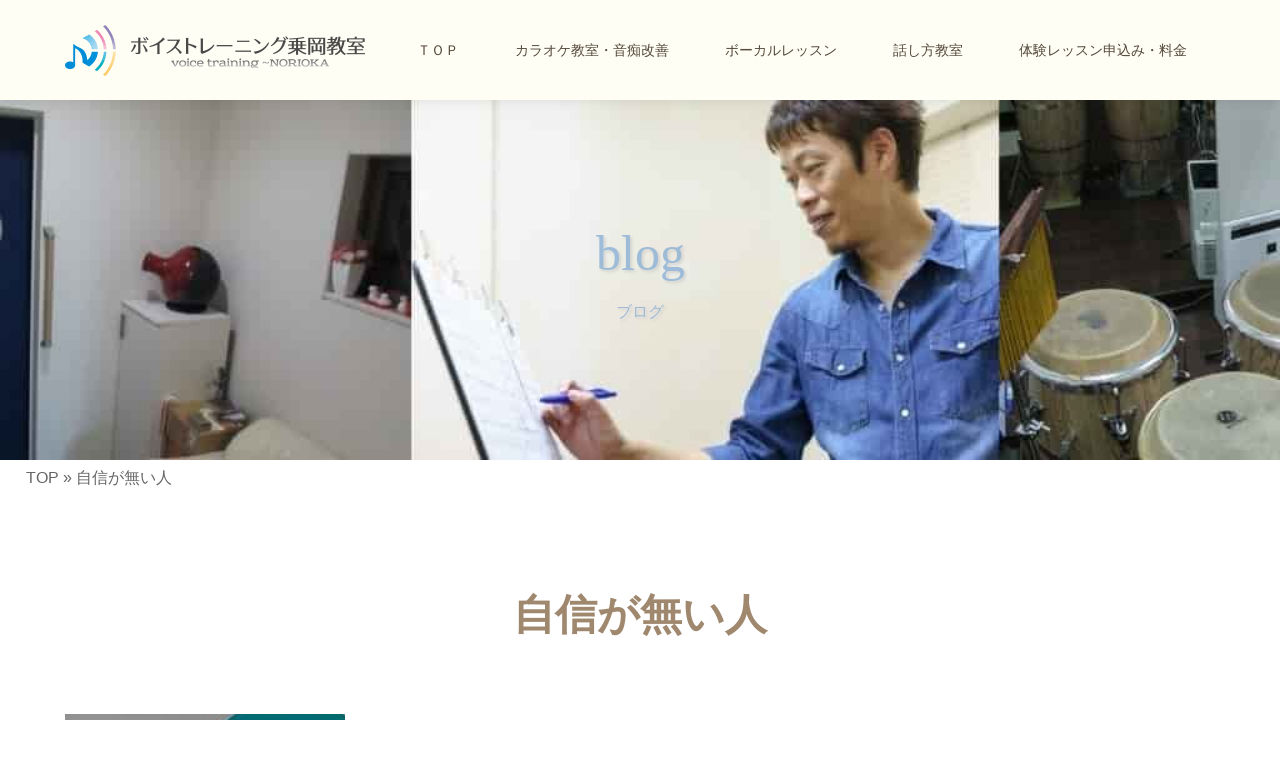

--- FILE ---
content_type: text/html; charset=UTF-8
request_url: https://voicely45.com/tag/%E8%87%AA%E4%BF%A1%E3%81%8C%E7%84%A1%E3%81%84%E4%BA%BA/
body_size: 11188
content:
<!DOCTYPE html><html class="pc" lang="ja"><head><meta charset="UTF-8"><meta name="description" content="大阪梅田近く中崎町のボイストレーニング教室でボーカル・カラオケ教室 話し方教室もしてます。歌が好きで上達したい 音痴改善 通る声 滑舌改善と声の事なら何でも相談に乗り発声の基礎から丁寧に教える大阪駅徒歩圏内のボイトレ教室です。"><meta name="viewport" content="width=device-width"><link rel="stylesheet" media="print" onload="this.onload=null;this.media='all';" id="ao_optimized_gfonts" href="https://fonts.googleapis.com/css?family=Noto+Sans+JP:400,600&amp;display=swap"><link media="all" href="https://voicely45.com/wp-content/cache/autoptimize/css/autoptimize_8270072a2c54e68530f3d645a9b49f5f.css" rel="stylesheet"><title>自信が無い人 アーカイブ - ボイトレなら 大阪梅田中崎町【ボイストレーニング乗岡教室】</title> <!--[if lt IE 9]> <script src="https://voicely45.com/wp-content/themes/story_tcd041/js/html5.js"></script> <![endif]--><link rel="shortcut icon" href="http://voicely45.com/wp-content/uploads/tcd-w/yoko16.png"><meta name='robots' content='noindex, follow' /><meta property="og:locale" content="ja_JP" /><meta property="og:type" content="article" /><meta property="og:title" content="自信が無い人 アーカイブ - ボイトレなら 大阪梅田中崎町【ボイストレーニング乗岡教室】" /><meta property="og:url" content="https://voicely45.com/tag/自信が無い人/" /><meta property="og:site_name" content="ボイトレなら 大阪梅田中崎町【ボイストレーニング乗岡教室】" /><meta property="og:image" content="https://voicely45.com/wp-content/uploads/2025/11/tate1000.png" /><meta property="og:image:width" content="1000" /><meta property="og:image:height" content="552" /><meta property="og:image:type" content="image/png" /><meta name="twitter:card" content="summary_large_image" /> <script type="application/ld+json" class="yoast-schema-graph">{"@context":"https://schema.org","@graph":[{"@type":"CollectionPage","@id":"https://voicely45.com/tag/%e8%87%aa%e4%bf%a1%e3%81%8c%e7%84%a1%e3%81%84%e4%ba%ba/","url":"https://voicely45.com/tag/%e8%87%aa%e4%bf%a1%e3%81%8c%e7%84%a1%e3%81%84%e4%ba%ba/","name":"自信が無い人 アーカイブ - ボイトレなら 大阪梅田中崎町【ボイストレーニング乗岡教室】","isPartOf":{"@id":"https://voicely45.com/#website"},"primaryImageOfPage":{"@id":"https://voicely45.com/tag/%e8%87%aa%e4%bf%a1%e3%81%8c%e7%84%a1%e3%81%84%e4%ba%ba/#primaryimage"},"image":{"@id":"https://voicely45.com/tag/%e8%87%aa%e4%bf%a1%e3%81%8c%e7%84%a1%e3%81%84%e4%ba%ba/#primaryimage"},"thumbnailUrl":"https://voicely45.com/wp-content/uploads/2023/10/48fdcbf3a16a06eaa874c0e3d80dcf49.jpg","breadcrumb":{"@id":"https://voicely45.com/tag/%e8%87%aa%e4%bf%a1%e3%81%8c%e7%84%a1%e3%81%84%e4%ba%ba/#breadcrumb"},"inLanguage":"ja"},{"@type":"ImageObject","inLanguage":"ja","@id":"https://voicely45.com/tag/%e8%87%aa%e4%bf%a1%e3%81%8c%e7%84%a1%e3%81%84%e4%ba%ba/#primaryimage","url":"https://voicely45.com/wp-content/uploads/2023/10/48fdcbf3a16a06eaa874c0e3d80dcf49.jpg","contentUrl":"https://voicely45.com/wp-content/uploads/2023/10/48fdcbf3a16a06eaa874c0e3d80dcf49.jpg","width":645,"height":475,"caption":"自信のない話し方はなめられる。"},{"@type":"BreadcrumbList","@id":"https://voicely45.com/tag/%e8%87%aa%e4%bf%a1%e3%81%8c%e7%84%a1%e3%81%84%e4%ba%ba/#breadcrumb","itemListElement":[{"@type":"ListItem","position":1,"name":"TOP","item":"https://voicely45.com/"},{"@type":"ListItem","position":2,"name":"自信が無い人"}]},{"@type":"WebSite","@id":"https://voicely45.com/#website","url":"https://voicely45.com/","name":"ボイトレなら 大阪梅田中崎町【ボイストレーニング乗岡教室】","description":"大阪梅田近く中崎町のボイストレーニング教室でボーカル・カラオケ教室 話し方教室もしてます。歌が好きで上達したい 音痴改善 通る声 滑舌改善と声の事なら何でも相談に乗り発声の基礎から丁寧に教える大阪駅徒歩圏内のボイトレ教室です。","publisher":{"@id":"https://voicely45.com/#/schema/person/5e196628c408932120a4601fcc0573be"},"alternateName":"ボイストレーニング乗岡教室","potentialAction":[{"@type":"SearchAction","target":{"@type":"EntryPoint","urlTemplate":"https://voicely45.com/?s={search_term_string}"},"query-input":{"@type":"PropertyValueSpecification","valueRequired":true,"valueName":"search_term_string"}}],"inLanguage":"ja"},{"@type":["Person","Organization"],"@id":"https://voicely45.com/#/schema/person/5e196628c408932120a4601fcc0573be","name":"ボイストレーニング乗岡","image":{"@type":"ImageObject","inLanguage":"ja","@id":"https://voicely45.com/#/schema/person/image/","url":"https://voicely45.com/wp-content/uploads/2019/02/lesson-rizm01-min640-min-min.jpg","contentUrl":"https://voicely45.com/wp-content/uploads/2019/02/lesson-rizm01-min640-min-min.jpg","width":640,"height":427,"caption":"ボイストレーニング乗岡"},"logo":{"@id":"https://voicely45.com/#/schema/person/image/"},"description":"1999年からボイストレーナーとして活躍し始める。大阪梅田近く中崎町でボイストレーニング乗岡教室を運営しています。ボーカルレッスン・カラオケ音痴改善レッスン・話し方教室滑舌改善レッスン・滑舌改善オンラインレッスンなど声の事なら何でも相談にのり基礎からボイストレーニングを教えている。趣味でドラム・パーカッションをしてリズムをレッスンに活かしています。","sameAs":["http://voicely45.com/","https://www.facebook.com/noriokavoice/","https://www.instagram.com/voicetraining45norioka/","https://www.linkedin.com/in/--388537277/"]}]}</script> <link href='https://voicely45.com' rel='preconnect' /><link href='https://fonts.gstatic.com' crossorigin='anonymous' rel='preconnect' /><link rel="alternate" type="application/rss+xml" title="ボイトレなら 大阪梅田中崎町【ボイストレーニング乗岡教室】 &raquo; 自信が無い人 タグのフィード" href="https://voicely45.com/tag/%e8%87%aa%e4%bf%a1%e3%81%8c%e7%84%a1%e3%81%84%e4%ba%ba/feed/" /><link rel="preconnect" href="https://fonts.googleapis.com"><link rel="preconnect" href="https://fonts.gstatic.com" crossorigin><style id='wp-img-auto-sizes-contain-inline-css' type='text/css'>img:is([sizes=auto i],[sizes^="auto," i]){contain-intrinsic-size:3000px 1500px}</style><style id='wp-block-library-inline-css' type='text/css'>:root{--wp-block-synced-color:#7a00df;--wp-block-synced-color--rgb:122,0,223;--wp-bound-block-color:var(--wp-block-synced-color);--wp-editor-canvas-background:#ddd;--wp-admin-theme-color:#007cba;--wp-admin-theme-color--rgb:0,124,186;--wp-admin-theme-color-darker-10:#006ba1;--wp-admin-theme-color-darker-10--rgb:0,107,160.5;--wp-admin-theme-color-darker-20:#005a87;--wp-admin-theme-color-darker-20--rgb:0,90,135;--wp-admin-border-width-focus:2px}@media (min-resolution:192dpi){:root{--wp-admin-border-width-focus:1.5px}}.wp-element-button{cursor:pointer}:root .has-very-light-gray-background-color{background-color:#eee}:root .has-very-dark-gray-background-color{background-color:#313131}:root .has-very-light-gray-color{color:#eee}:root .has-very-dark-gray-color{color:#313131}:root .has-vivid-green-cyan-to-vivid-cyan-blue-gradient-background{background:linear-gradient(135deg,#00d084,#0693e3)}:root .has-purple-crush-gradient-background{background:linear-gradient(135deg,#34e2e4,#4721fb 50%,#ab1dfe)}:root .has-hazy-dawn-gradient-background{background:linear-gradient(135deg,#faaca8,#dad0ec)}:root .has-subdued-olive-gradient-background{background:linear-gradient(135deg,#fafae1,#67a671)}:root .has-atomic-cream-gradient-background{background:linear-gradient(135deg,#fdd79a,#004a59)}:root .has-nightshade-gradient-background{background:linear-gradient(135deg,#330968,#31cdcf)}:root .has-midnight-gradient-background{background:linear-gradient(135deg,#020381,#2874fc)}:root{--wp--preset--font-size--normal:16px;--wp--preset--font-size--huge:42px}.has-regular-font-size{font-size:1em}.has-larger-font-size{font-size:2.625em}.has-normal-font-size{font-size:var(--wp--preset--font-size--normal)}.has-huge-font-size{font-size:var(--wp--preset--font-size--huge)}.has-text-align-center{text-align:center}.has-text-align-left{text-align:left}.has-text-align-right{text-align:right}.has-fit-text{white-space:nowrap!important}#end-resizable-editor-section{display:none}.aligncenter{clear:both}.items-justified-left{justify-content:flex-start}.items-justified-center{justify-content:center}.items-justified-right{justify-content:flex-end}.items-justified-space-between{justify-content:space-between}.screen-reader-text{border:0;clip-path:inset(50%);height:1px;margin:-1px;overflow:hidden;padding:0;position:absolute;width:1px;word-wrap:normal!important}.screen-reader-text:focus{background-color:#ddd;clip-path:none;color:#444;display:block;font-size:1em;height:auto;left:5px;line-height:normal;padding:15px 23px 14px;text-decoration:none;top:5px;width:auto;z-index:100000}html :where(.has-border-color){border-style:solid}html :where([style*=border-top-color]){border-top-style:solid}html :where([style*=border-right-color]){border-right-style:solid}html :where([style*=border-bottom-color]){border-bottom-style:solid}html :where([style*=border-left-color]){border-left-style:solid}html :where([style*=border-width]){border-style:solid}html :where([style*=border-top-width]){border-top-style:solid}html :where([style*=border-right-width]){border-right-style:solid}html :where([style*=border-bottom-width]){border-bottom-style:solid}html :where([style*=border-left-width]){border-left-style:solid}html :where(img[class*=wp-image-]){height:auto;max-width:100%}:where(figure){margin:0 0 1em}html :where(.is-position-sticky){--wp-admin--admin-bar--position-offset:var(--wp-admin--admin-bar--height,0px)}@media screen and (max-width:600px){html :where(.is-position-sticky){--wp-admin--admin-bar--position-offset:0px}}</style><style id='global-styles-inline-css' type='text/css'>:root{--wp--preset--aspect-ratio--square:1;--wp--preset--aspect-ratio--4-3:4/3;--wp--preset--aspect-ratio--3-4:3/4;--wp--preset--aspect-ratio--3-2:3/2;--wp--preset--aspect-ratio--2-3:2/3;--wp--preset--aspect-ratio--16-9:16/9;--wp--preset--aspect-ratio--9-16:9/16;--wp--preset--color--black:#000;--wp--preset--color--cyan-bluish-gray:#abb8c3;--wp--preset--color--white:#fff;--wp--preset--color--pale-pink:#f78da7;--wp--preset--color--vivid-red:#cf2e2e;--wp--preset--color--luminous-vivid-orange:#ff6900;--wp--preset--color--luminous-vivid-amber:#fcb900;--wp--preset--color--light-green-cyan:#7bdcb5;--wp--preset--color--vivid-green-cyan:#00d084;--wp--preset--color--pale-cyan-blue:#8ed1fc;--wp--preset--color--vivid-cyan-blue:#0693e3;--wp--preset--color--vivid-purple:#9b51e0;--wp--preset--gradient--vivid-cyan-blue-to-vivid-purple:linear-gradient(135deg,#0693e3 0%,#9b51e0 100%);--wp--preset--gradient--light-green-cyan-to-vivid-green-cyan:linear-gradient(135deg,#7adcb4 0%,#00d082 100%);--wp--preset--gradient--luminous-vivid-amber-to-luminous-vivid-orange:linear-gradient(135deg,#fcb900 0%,#ff6900 100%);--wp--preset--gradient--luminous-vivid-orange-to-vivid-red:linear-gradient(135deg,#ff6900 0%,#cf2e2e 100%);--wp--preset--gradient--very-light-gray-to-cyan-bluish-gray:linear-gradient(135deg,#eee 0%,#a9b8c3 100%);--wp--preset--gradient--cool-to-warm-spectrum:linear-gradient(135deg,#4aeadc 0%,#9778d1 20%,#cf2aba 40%,#ee2c82 60%,#fb6962 80%,#fef84c 100%);--wp--preset--gradient--blush-light-purple:linear-gradient(135deg,#ffceec 0%,#9896f0 100%);--wp--preset--gradient--blush-bordeaux:linear-gradient(135deg,#fecda5 0%,#fe2d2d 50%,#6b003e 100%);--wp--preset--gradient--luminous-dusk:linear-gradient(135deg,#ffcb70 0%,#c751c0 50%,#4158d0 100%);--wp--preset--gradient--pale-ocean:linear-gradient(135deg,#fff5cb 0%,#b6e3d4 50%,#33a7b5 100%);--wp--preset--gradient--electric-grass:linear-gradient(135deg,#caf880 0%,#71ce7e 100%);--wp--preset--gradient--midnight:linear-gradient(135deg,#020381 0%,#2874fc 100%);--wp--preset--font-size--small:13px;--wp--preset--font-size--medium:20px;--wp--preset--font-size--large:36px;--wp--preset--font-size--x-large:42px;--wp--preset--spacing--20:.44rem;--wp--preset--spacing--30:.67rem;--wp--preset--spacing--40:1rem;--wp--preset--spacing--50:1.5rem;--wp--preset--spacing--60:2.25rem;--wp--preset--spacing--70:3.38rem;--wp--preset--spacing--80:5.06rem;--wp--preset--shadow--natural:6px 6px 9px rgba(0,0,0,.2);--wp--preset--shadow--deep:12px 12px 50px rgba(0,0,0,.4);--wp--preset--shadow--sharp:6px 6px 0px rgba(0,0,0,.2);--wp--preset--shadow--outlined:6px 6px 0px -3px #fff,6px 6px #000;--wp--preset--shadow--crisp:6px 6px 0px #000}:where(.is-layout-flex){gap:.5em}:where(.is-layout-grid){gap:.5em}body .is-layout-flex{display:flex}.is-layout-flex{flex-wrap:wrap;align-items:center}.is-layout-flex>:is(*,div){margin:0}body .is-layout-grid{display:grid}.is-layout-grid>:is(*,div){margin:0}:where(.wp-block-columns.is-layout-flex){gap:2em}:where(.wp-block-columns.is-layout-grid){gap:2em}:where(.wp-block-post-template.is-layout-flex){gap:1.25em}:where(.wp-block-post-template.is-layout-grid){gap:1.25em}.has-black-color{color:var(--wp--preset--color--black) !important}.has-cyan-bluish-gray-color{color:var(--wp--preset--color--cyan-bluish-gray) !important}.has-white-color{color:var(--wp--preset--color--white) !important}.has-pale-pink-color{color:var(--wp--preset--color--pale-pink) !important}.has-vivid-red-color{color:var(--wp--preset--color--vivid-red) !important}.has-luminous-vivid-orange-color{color:var(--wp--preset--color--luminous-vivid-orange) !important}.has-luminous-vivid-amber-color{color:var(--wp--preset--color--luminous-vivid-amber) !important}.has-light-green-cyan-color{color:var(--wp--preset--color--light-green-cyan) !important}.has-vivid-green-cyan-color{color:var(--wp--preset--color--vivid-green-cyan) !important}.has-pale-cyan-blue-color{color:var(--wp--preset--color--pale-cyan-blue) !important}.has-vivid-cyan-blue-color{color:var(--wp--preset--color--vivid-cyan-blue) !important}.has-vivid-purple-color{color:var(--wp--preset--color--vivid-purple) !important}.has-black-background-color{background-color:var(--wp--preset--color--black) !important}.has-cyan-bluish-gray-background-color{background-color:var(--wp--preset--color--cyan-bluish-gray) !important}.has-white-background-color{background-color:var(--wp--preset--color--white) !important}.has-pale-pink-background-color{background-color:var(--wp--preset--color--pale-pink) !important}.has-vivid-red-background-color{background-color:var(--wp--preset--color--vivid-red) !important}.has-luminous-vivid-orange-background-color{background-color:var(--wp--preset--color--luminous-vivid-orange) !important}.has-luminous-vivid-amber-background-color{background-color:var(--wp--preset--color--luminous-vivid-amber) !important}.has-light-green-cyan-background-color{background-color:var(--wp--preset--color--light-green-cyan) !important}.has-vivid-green-cyan-background-color{background-color:var(--wp--preset--color--vivid-green-cyan) !important}.has-pale-cyan-blue-background-color{background-color:var(--wp--preset--color--pale-cyan-blue) !important}.has-vivid-cyan-blue-background-color{background-color:var(--wp--preset--color--vivid-cyan-blue) !important}.has-vivid-purple-background-color{background-color:var(--wp--preset--color--vivid-purple) !important}.has-black-border-color{border-color:var(--wp--preset--color--black) !important}.has-cyan-bluish-gray-border-color{border-color:var(--wp--preset--color--cyan-bluish-gray) !important}.has-white-border-color{border-color:var(--wp--preset--color--white) !important}.has-pale-pink-border-color{border-color:var(--wp--preset--color--pale-pink) !important}.has-vivid-red-border-color{border-color:var(--wp--preset--color--vivid-red) !important}.has-luminous-vivid-orange-border-color{border-color:var(--wp--preset--color--luminous-vivid-orange) !important}.has-luminous-vivid-amber-border-color{border-color:var(--wp--preset--color--luminous-vivid-amber) !important}.has-light-green-cyan-border-color{border-color:var(--wp--preset--color--light-green-cyan) !important}.has-vivid-green-cyan-border-color{border-color:var(--wp--preset--color--vivid-green-cyan) !important}.has-pale-cyan-blue-border-color{border-color:var(--wp--preset--color--pale-cyan-blue) !important}.has-vivid-cyan-blue-border-color{border-color:var(--wp--preset--color--vivid-cyan-blue) !important}.has-vivid-purple-border-color{border-color:var(--wp--preset--color--vivid-purple) !important}.has-vivid-cyan-blue-to-vivid-purple-gradient-background{background:var(--wp--preset--gradient--vivid-cyan-blue-to-vivid-purple) !important}.has-light-green-cyan-to-vivid-green-cyan-gradient-background{background:var(--wp--preset--gradient--light-green-cyan-to-vivid-green-cyan) !important}.has-luminous-vivid-amber-to-luminous-vivid-orange-gradient-background{background:var(--wp--preset--gradient--luminous-vivid-amber-to-luminous-vivid-orange) !important}.has-luminous-vivid-orange-to-vivid-red-gradient-background{background:var(--wp--preset--gradient--luminous-vivid-orange-to-vivid-red) !important}.has-very-light-gray-to-cyan-bluish-gray-gradient-background{background:var(--wp--preset--gradient--very-light-gray-to-cyan-bluish-gray) !important}.has-cool-to-warm-spectrum-gradient-background{background:var(--wp--preset--gradient--cool-to-warm-spectrum) !important}.has-blush-light-purple-gradient-background{background:var(--wp--preset--gradient--blush-light-purple) !important}.has-blush-bordeaux-gradient-background{background:var(--wp--preset--gradient--blush-bordeaux) !important}.has-luminous-dusk-gradient-background{background:var(--wp--preset--gradient--luminous-dusk) !important}.has-pale-ocean-gradient-background{background:var(--wp--preset--gradient--pale-ocean) !important}.has-electric-grass-gradient-background{background:var(--wp--preset--gradient--electric-grass) !important}.has-midnight-gradient-background{background:var(--wp--preset--gradient--midnight) !important}.has-small-font-size{font-size:var(--wp--preset--font-size--small) !important}.has-medium-font-size{font-size:var(--wp--preset--font-size--medium) !important}.has-large-font-size{font-size:var(--wp--preset--font-size--large) !important}.has-x-large-font-size{font-size:var(--wp--preset--font-size--x-large) !important}</style><style id='classic-theme-styles-inline-css' type='text/css'>/*! This file is auto-generated */
.wp-block-button__link{color:#fff;background-color:#32373c;border-radius:9999px;box-shadow:none;text-decoration:none;padding:calc(.667em + 2px) calc(1.333em + 2px);font-size:1.125em}.wp-block-file__button{background:#32373c;color:#fff;text-decoration:none}</style><style>:root{--tcd-font-type1:Arial,"Hiragino Sans","Yu Gothic Medium","Meiryo",sans-serif;--tcd-font-type2:"Times New Roman",Times,"Yu Mincho","游明朝","游明朝体","Hiragino Mincho Pro",serif;--tcd-font-type3:Palatino,"Yu Kyokasho","游教科書体","UD デジタル 教科書体 N","游明朝","游明朝体","Hiragino Mincho Pro","Meiryo",serif;--tcd-font-type-logo:"Noto Sans JP",sans-serif}</style> <script type="text/javascript" src="https://voicely45.com/wp-includes/js/jquery/jquery.min.js?ver=3.7.1" id="jquery-core-js"></script> <link rel="https://api.w.org/" href="https://voicely45.com/wp-json/" /><link rel="alternate" title="JSON" type="application/json" href="https://voicely45.com/wp-json/wp/v2/tags/680" /><link rel="EditURI" type="application/rsd+xml" title="RSD" href="https://voicely45.com/xmlrpc.php?rsd" /><meta name="generator" content="WordPress 6.9" /><link rel="icon" href="https://voicely45.com/wp-content/uploads/2016/11/cropped-taterogo670-32x32.jpg" sizes="32x32" /><link rel="icon" href="https://voicely45.com/wp-content/uploads/2016/11/cropped-taterogo670-192x192.jpg" sizes="192x192" /><link rel="apple-touch-icon" href="https://voicely45.com/wp-content/uploads/2016/11/cropped-taterogo670-180x180.jpg" /><meta name="msapplication-TileImage" content="https://voicely45.com/wp-content/uploads/2016/11/cropped-taterogo670-270x270.jpg" /><style type="text/css" id="wp-custom-css">.breadcrumbs{background:#fff;padding:10px 2vw}</style><style>.content02-button:hover,.button a:hover,.global-nav .sub-menu a:hover,.content02-button:hover,.footer-bar01,.copyright,.nav-links02-previous a,.nav-links02-next a,.pagetop a,#submit_comment:hover,.page-links a:hover,.page-links>span,.pw_form input[type=submit]:hover,.post-password-form input[type=submit]:hover,#post_pagination p,#post_pagination a:hover,.page_navi span.current,.page_navi a:hover{background:#9f886e}.pb_slider .slick-prev:active,.pb_slider .slick-prev:focus,.pb_slider .slick-prev:hover{background:#9f886e url(https://voicely45.com/wp-content/themes/story_tcd041/pagebuilder/assets/img/slider_arrow1.png) no-repeat 23px}.pb_slider .slick-next:active,.pb_slider .slick-next:focus,.pb_slider .slick-next:hover{background:#9f886e url(https://voicely45.com/wp-content/themes/story_tcd041/pagebuilder/assets/img/slider_arrow2.png) no-repeat 25px 23px}#comment_textarea textarea:focus,#guest_info input:focus,#comment_textarea textarea:focus{border:1px solid #9f886e}.archive-title,.article01-title a,.article02-title a,.article03-title,.article03-category-item:hover,.article05-category-item:hover,.article04-title,.article05-title,.article06-title,.article06-category-item:hover,.column-layout01-title,.column-layout01-title,.column-layout02-title,.column-layout03-title,.column-layout04-title,.column-layout05-title,.column-layout02-title,.column-layout03-title,.column-layout04-title,.column-layout05-title,.content01-title,.content02-button,.content03-title,.content04-title,.footer-gallery-title,.global-nav a:hover,.global-nav .current-menu-item>a,.headline-primary,.nav-links01-previous a:hover,.nav-links01-next a:hover,.post-title,.styled-post-list1-title:hover,.top-slider-content-inner:after,.breadcrumb a:hover,.article07-title,.post-category a:hover,.post-meta-box a:hover,.post-content a,.color_headline,.custom-html-widget a,.side_widget a:hover{color:#9f886e}.content02,.gallery01_single .slick-arrow:hover,.global-nav .sub-menu a,.headline-bar,.side_widget.widget_block .wp-block-heading,.nav-links02-next a:hover,.nav-links02-previous a:hover,.pagetop a:hover,.top-slider-nav li.active a,.top-slider-nav li:hover a{background:#c5b8a8}.social-nav-item a:hover:before{color:#c5b8a8}.article01-title a:hover,.article02-title a:hover,.article03 a:hover .article03-title,.article04 a:hover .article04-title,.article07 a:hover .article07-title,.post-content a:hover,.headline-link:hover,.custom-html-widget a:hover{color:#73604a}@media only screen and (max-width:991px){.copyright{background:#9f886e}}@media only screen and (max-width:1200px){.global-nav a,.global-nav a:hover{background:#c5b8a8}.global-nav .sub-menu a{background:#9f886e}}.headline-font-type{font-family:var(--tcd-font-type2)}.rich_font_logo{font-family:var(--tcd-font-type-logo);font-weight:700 !important}.thumbnail02 img{margin-left:15px;-moz-transform:scale(1.3) translate3d(-15px,0,0);-ms-transform:scale(1.3) translate3d(-15px,0,0);-o-transform:scale(1.3) translate3d(-15px,0,0);-webkit-transform:scale(1.3) translate3d(-15px,0,0);transform:scale(1.3) translate3d(-15px,0,0)}.thumbnail02 img:hover,a:hover .thumbnail02 img{opacity:.7}.global-nav>ul>li>a{color:#54493a}.article06 a:hover:before{background:rgba(255,255,255,.9)}.footer-nav-wrapper:before{background-color:rgba(159,136,110,.8)}@-webkit-keyframes imageAnimation01{0%,100%{-webkit-transform:scale(1);transform:scale(1)}}@keyframes imageAnimation01{0%,100%{-webkit-transform:scale(1);transform:scale(1)}}@-webkit-keyframes imageAnimation02{0%,100%{-webkit-transform:scale(1);transform:scale(1)}}@keyframes imageAnimation02{0%,100%{-webkit-transform:scale(1);transform:scale(1)}}.top-slider .item .image{-webkit-animation-duration:0s !important;animation-duration:0s !important;-webkit-transform:scale(1) !important;transform:scale(1) !important}@media only screen and (max-width:991px){.top-slider{height:calc(60vh - 55px)}}.breadcrumbs.inner{padding:15px 0;font-size:12px;color:#999;line-height:1.6}.breadcrumbs.inner a{text-decoration:none;color:#999}.breadcrumbs.inner span{color:#ccc}.breadcrumbs.inner a:hover{text-decoration:underline;color:#666}@media only screen and (max-width:600px){.breadcrumbs.inner{padding:12px 15px}}</style> <script async src="https://www.googletagmanager.com/gtag/js?id=G-6YGL84724D"></script> <script>window.dataLayer=window.dataLayer||[];function gtag(){dataLayer.push(arguments);}
gtag('js',new Date());gtag('config','G-6YGL84724D');</script> <meta name="google-site-verification" content="QJpA9X9VIQSMybzBIawDRO-XwCWGDKtjCTq-4RsvP4w" /><meta name="google-site-verification" content="B-bJG_R9ePs29n5cZuJcLg_HqlDHsNeSfUiIZZ7FxPo" /> <script type="application/ld+json">{"@context":"https://schema.org","@type":"LocalBusiness","name":"ボイストレーニング乗岡教室","image":["https://voicely45.com/wp-content/uploads/2025/12/1200-631-min.jpg"],"logo":"https://voicely45.com/wp-content/uploads/2025/12/logo1200-1200-min.jpg","url":"https://voicely45.com","telephone":"090-3940-9816","priceRange":"JPY","address":{"@type":"PostalAddress","streetAddress":"北区中崎西1-9-20","addressLocality":"大阪市","addressRegion":"大阪府","postalCode":"530-0015","addressCountry":"JP"},"geo":{"@type":"GeoCoordinates","latitude":34.7075,"longitude":135.5055},"openingHoursSpecification":[{"@type":"OpeningHoursSpecification","dayOfWeek":["Monday","Tuesday","Wednesday","Thursday","Friday","Saturday","Sunday"],"opens":"10:00","closes":"23:00"}]}</script> </head><body class="archive tag tag-680 wp-embed-responsive wp-theme-story_tcd041 font-1"><header class="header"><div class="header-bar header-bar-fixed" style="background-color: #FFFEF5; color: #54493A;"><div class="header-bar-inner inner"><div class="logo logo-image"><a href="https://voicely45.com/" data-label="ボイトレなら 大阪梅田中崎町【ボイストレーニング乗岡教室】"><noscript><img class="h_logo" src="https://voicely45.com/wp-content/uploads/2024/05/yoko300-min.png" alt="ボイトレなら 大阪梅田中崎町【ボイストレーニング乗岡教室】"></noscript><img class="lazyload h_logo" src='data:image/svg+xml,%3Csvg%20xmlns=%22http://www.w3.org/2000/svg%22%20viewBox=%220%200%20210%20140%22%3E%3C/svg%3E' data-src="https://voicely45.com/wp-content/uploads/2024/05/yoko300-min.png" alt="ボイトレなら 大阪梅田中崎町【ボイストレーニング乗岡教室】"></a></div> <a href="#" id="global-nav-button" class="global-nav-button"></a><nav id="global-nav" class="global-nav"><ul id="menu-%e3%82%b0%e3%83%ad%e3%83%bc%e3%83%90%e3%83%ab%e3%83%a1%e3%83%8b%e3%83%a5%e3%83%bc" class="menu"><li id="menu-item-3449" class="menu-item menu-item-type-post_type menu-item-object-page menu-item-home menu-item-has-children menu-item-3449"><a href="https://voicely45.com/"><span></span>ＴＯＰ</a><ul class="sub-menu"><li id="menu-item-223" class="menu-item menu-item-type-post_type menu-item-object-page menu-item-223"><a href="https://voicely45.com/voice-student-reviews-reputation/"><span></span>レッスン生の声</a></li><li id="menu-item-222" class="menu-item menu-item-type-post_type menu-item-object-page menu-item-222"><a href="https://voicely45.com/voice-trainer-intoroduction/"><span></span>講師紹介</a></li><li id="menu-item-147" class="menu-item menu-item-type-taxonomy menu-item-object-category menu-item-147"><a href="https://voicely45.com/category/voiceblog/"><span></span>ブログ</a></li><li id="menu-item-146" class="menu-item menu-item-type-post_type menu-item-object-page menu-item-has-children menu-item-146"><a href="https://voicely45.com/lesson-introduction/"><span></span>教室紹介・詳細</a><ul class="sub-menu"><li id="menu-item-12750" class="menu-item menu-item-type-post_type_archive menu-item-object-news menu-item-12750"><a href="https://voicely45.com/news/"><span></span>レッスンの動画</a></li><li id="menu-item-3528" class="menu-item menu-item-type-post_type menu-item-object-gallery menu-item-3528"><a href="https://voicely45.com/gallery/voice-lesson-photo/"><span></span>GALLALY</a></li><li id="menu-item-12548" class="menu-item menu-item-type-post_type menu-item-object-page menu-item-12548"><a href="https://voicely45.com/lesson-introduction/landing-page/"><span></span>大阪でボイストレーニングを個人レッスンで始めよう。</a></li></ul></li></ul></li><li id="menu-item-225" class="menu-item menu-item-type-post_type menu-item-object-page menu-item-has-children menu-item-225"><a href="https://voicely45.com/karaoke/"><span></span>カラオケ教室・音痴改善</a><ul class="sub-menu"><li id="menu-item-779" class="menu-item menu-item-type-post_type menu-item-object-page menu-item-779"><a href="https://voicely45.com/karaoke/onchi/"><span></span>音痴改善レッスン</a></li><li id="menu-item-12042" class="menu-item menu-item-type-post_type menu-item-object-page menu-item-12042"><a href="https://voicely45.com/karaoke/karaoke-lessons-for-seniors/"><span></span>シニア向け カラオケレッスン 音痴改善</a></li></ul></li><li id="menu-item-145" class="menu-item menu-item-type-post_type menu-item-object-page menu-item-has-children menu-item-145"><a href="https://voicely45.com/vocal/"><span></span>ボーカルレッスン</a><ul class="sub-menu"><li id="menu-item-12559" class="menu-item menu-item-type-post_type menu-item-object-page menu-item-12559"><a href="https://voicely45.com/vocal/band-vocal-training/"><span></span>バンドボーカル用のボイストレーニング</a></li></ul></li><li id="menu-item-224" class="menu-item menu-item-type-post_type menu-item-object-page menu-item-has-children menu-item-224"><a href="https://voicely45.com/speaking-class/"><span></span>話し方教室</a><ul class="sub-menu"><li id="menu-item-845" class="menu-item menu-item-type-post_type menu-item-object-page menu-item-845"><a href="https://voicely45.com/speaking-class/katuzetu/"><span></span>滑舌 改善レッスン ボイトレ専用プログラムで</a></li><li id="menu-item-9394" class="menu-item menu-item-type-post_type menu-item-object-page menu-item-9394"><a href="https://voicely45.com/speaking-class/train-communication-skills/"><span></span>コミュ障 コミュニケーション能力をボイトレで鍛える。</a></li><li id="menu-item-754" class="menu-item menu-item-type-post_type menu-item-object-page menu-item-754"><a href="https://voicely45.com/speaking-class/presentation-practice/"><span></span>プレゼン練習 話し方レッスン</a></li><li id="menu-item-6353" class="menu-item menu-item-type-post_type menu-item-object-page menu-item-6353"><a href="https://voicely45.com/speaking-class/online-katuzetu/"><span></span>滑舌練習 オンライン ボイトレベースの活舌レッスン</a></li><li id="menu-item-1680" class="menu-item menu-item-type-post_type menu-item-object-page menu-item-1680"><a href="https://voicely45.com/speaking-class/job-interview-practice/"><span></span>面接練習 話し方レッスン</a></li></ul></li><li id="menu-item-219" class="menu-item menu-item-type-post_type menu-item-object-page menu-item-has-children menu-item-219"><a href="https://voicely45.com/voice-trial-lesson/"><span></span>体験レッスン申込み・料金</a><ul class="sub-menu"><li id="menu-item-2374" class="menu-item menu-item-type-post_type menu-item-object-page menu-item-2374"><a href="https://voicely45.com/voice-trial-lesson/otoiawase/"><span></span>お問い合わせ</a></li><li id="menu-item-220" class="menu-item menu-item-type-post_type menu-item-object-page menu-item-220"><a href="https://voicely45.com/voice-trial-lesson/voice-lesson-fee/"><span></span>レッスン料金</a></li><li id="menu-item-194" class="menu-item menu-item-type-post_type menu-item-object-page menu-item-194"><a href="https://voicely45.com/voice-trial-lesson/access-to-voice-lesson/"><span></span>アクセス</a></li><li id="menu-item-12593" class="menu-item menu-item-type-post_type menu-item-object-page menu-item-12593"><a href="https://voicely45.com/voice-trial-lesson/voice-lesson-reservation-status/"><span></span>予約状況</a></li></ul></li></ul></nav></div></div><div class="lazyload signage" data-bg="https://voicely45.com/wp-content/uploads/2023/08/obi09-min-1.jpg" style="background-image: url(data:image/svg+xml,%3Csvg%20xmlns=%22http://www.w3.org/2000/svg%22%20viewBox=%220%200%20500%20300%22%3E%3C/svg%3E);"><div class="signage-content" style="text-shadow: 2px 2px 3px #C6C6C6"><div class="signage-title headline-font-type" style="color: #75A3D2; font-size: 50px;">blog</div><p class="signage-title-sub" style="color: #75A3D2; font-size: 16px;">ブログ</p></div></div><div class="breadcrumbs"><span><span><a href="https://voicely45.com/">TOP</a></span> » <span class="breadcrumb_last" aria-current="page">自信が無い人</span></span></div></header><div class="main"><div class="clearfix inner"><div class="archive-header"><h1 class="archive-title headline-font-type" style="font-size: 42px;">自信が無い人</h1><div class="archive-text"></div></div><div id="infinitescroll" class="flex flex-wrap flex-auto"><article class="article03" style="opacity: 0;"> <a class="flex flex-column" href="https://voicely45.com/2023/10/unpleasant-way-of-speaking/"><div class="article03-thumbnail thumbnail02"> <img width="280" height="280" src="https://voicely45.com/wp-content/uploads/2023/10/48fdcbf3a16a06eaa874c0e3d80dcf49-280x280.jpg" class="attachment-size1 size-size1 wp-post-image" alt="自信のない話し方はなめられる。" decoding="async" fetchpriority="high" srcset="https://voicely45.com/wp-content/uploads/2023/10/48fdcbf3a16a06eaa874c0e3d80dcf49-280x280.jpg 280w, https://voicely45.com/wp-content/uploads/2023/10/48fdcbf3a16a06eaa874c0e3d80dcf49-150x150.jpg 150w, https://voicely45.com/wp-content/uploads/2023/10/48fdcbf3a16a06eaa874c0e3d80dcf49-300x300.jpg 300w, https://voicely45.com/wp-content/uploads/2023/10/48fdcbf3a16a06eaa874c0e3d80dcf49-120x120.jpg 120w" sizes="(max-width: 280px) 100vw, 280px" /></div><div class="article03-content flex flex-auto flex-column"><h2 class="article03-title headline-font-type">なめられない話し方。</h2></div> </a></article><article class="article03" style="opacity: 0;"> <a class="flex flex-column" href="https://voicely45.com/2017/12/a-clear-voice-cannot-be-ignored/"><div class="article03-thumbnail thumbnail02"> <noscript><img width="280" height="280" src="https://voicely45.com/wp-content/uploads/2017/12/ea6f701501dd4a0d04ffb0826f578a58-280x280.jpg" class="attachment-size1 size-size1 wp-post-image" alt="ハッキリ声は印象が良くナメられない。" decoding="async" srcset="https://voicely45.com/wp-content/uploads/2017/12/ea6f701501dd4a0d04ffb0826f578a58-280x280.jpg 280w, https://voicely45.com/wp-content/uploads/2017/12/ea6f701501dd4a0d04ffb0826f578a58-150x150.jpg 150w, https://voicely45.com/wp-content/uploads/2017/12/ea6f701501dd4a0d04ffb0826f578a58-300x300.jpg 300w, https://voicely45.com/wp-content/uploads/2017/12/ea6f701501dd4a0d04ffb0826f578a58-120x120.jpg 120w" sizes="(max-width: 280px) 100vw, 280px" /></noscript><img width="280" height="280" src='data:image/svg+xml,%3Csvg%20xmlns=%22http://www.w3.org/2000/svg%22%20viewBox=%220%200%20280%20280%22%3E%3C/svg%3E' data-src="https://voicely45.com/wp-content/uploads/2017/12/ea6f701501dd4a0d04ffb0826f578a58-280x280.jpg" class="lazyload attachment-size1 size-size1 wp-post-image" alt="ハッキリ声は印象が良くナメられない。" decoding="async" data-srcset="https://voicely45.com/wp-content/uploads/2017/12/ea6f701501dd4a0d04ffb0826f578a58-280x280.jpg 280w, https://voicely45.com/wp-content/uploads/2017/12/ea6f701501dd4a0d04ffb0826f578a58-150x150.jpg 150w, https://voicely45.com/wp-content/uploads/2017/12/ea6f701501dd4a0d04ffb0826f578a58-300x300.jpg 300w, https://voicely45.com/wp-content/uploads/2017/12/ea6f701501dd4a0d04ffb0826f578a58-120x120.jpg 120w" data-sizes="(max-width: 280px) 100vw, 280px" /></div><div class="article03-content flex flex-auto flex-column"><h2 class="article03-title headline-font-type">ハッキリ声はナメられない。</h2></div> </a></article></div></div></div><footer class="footer footer__type1"><section class="footer-gallery"><div class="footer-gallery-title headline-font-type" style="font-size: 40px;"></div><div class="footer-gallery-slider"></div></section><div class="lazyload footer-nav-wrapper" data-bg="" style="background-image: url(data:image/svg+xml,%3Csvg%20xmlns=%22http://www.w3.org/2000/svg%22%20viewBox=%220%200%20500%20300%22%3E%3C/svg%3E);"><div class="footer-nav inner"><div class="footer-nav-inner"><div class="footer-widget clearfix widget_text" id="text-2"><div class="footer-widget-title">ボイストレーニング乗岡教室</div><div class="textwidget"><p>■教室情報■</p><p>住所：大阪府大阪市北区中崎西1-9-20<br /> お問い合わせ：voicely45@gmail.com<br /> レッスン時間：10：00～22：00<br /> 定休日：日曜日</p></div></div><div class="footer-widget clearfix widget_nav_menu" id="nav_menu-3"><div class="footer-widget-title">ベージ一覧</div><div class="menu-%e3%82%b0%e3%83%ad%e3%83%bc%e3%83%90%e3%83%ab%e3%83%a1%e3%83%8b%e3%83%a5%e3%83%bc-container"><ul id="menu-%e3%82%b0%e3%83%ad%e3%83%bc%e3%83%90%e3%83%ab%e3%83%a1%e3%83%8b%e3%83%a5%e3%83%bc-1" class="menu"><li class="menu-item menu-item-type-post_type menu-item-object-page menu-item-home menu-item-has-children menu-item-3449"><a href="https://voicely45.com/">ＴＯＰ</a><ul class="sub-menu"><li class="menu-item menu-item-type-post_type menu-item-object-page menu-item-223"><a href="https://voicely45.com/voice-student-reviews-reputation/">レッスン生の声</a></li><li class="menu-item menu-item-type-post_type menu-item-object-page menu-item-222"><a href="https://voicely45.com/voice-trainer-intoroduction/">講師紹介</a></li><li class="menu-item menu-item-type-taxonomy menu-item-object-category menu-item-147"><a href="https://voicely45.com/category/voiceblog/">ブログ</a></li><li class="menu-item menu-item-type-post_type menu-item-object-page menu-item-has-children menu-item-146"><a href="https://voicely45.com/lesson-introduction/">教室紹介・詳細</a><ul class="sub-menu"><li class="menu-item menu-item-type-post_type_archive menu-item-object-news menu-item-12750"><a href="https://voicely45.com/news/">レッスンの動画</a></li><li class="menu-item menu-item-type-post_type menu-item-object-gallery menu-item-3528"><a href="https://voicely45.com/gallery/voice-lesson-photo/">GALLALY</a></li><li class="menu-item menu-item-type-post_type menu-item-object-page menu-item-12548"><a href="https://voicely45.com/lesson-introduction/landing-page/">大阪でボイストレーニングを個人レッスンで始めよう。</a></li></ul></li></ul></li><li class="menu-item menu-item-type-post_type menu-item-object-page menu-item-has-children menu-item-225"><a href="https://voicely45.com/karaoke/">カラオケ教室・音痴改善</a><ul class="sub-menu"><li class="menu-item menu-item-type-post_type menu-item-object-page menu-item-779"><a href="https://voicely45.com/karaoke/onchi/">音痴改善レッスン</a></li><li class="menu-item menu-item-type-post_type menu-item-object-page menu-item-12042"><a href="https://voicely45.com/karaoke/karaoke-lessons-for-seniors/">シニア向け カラオケレッスン 音痴改善</a></li></ul></li><li class="menu-item menu-item-type-post_type menu-item-object-page menu-item-has-children menu-item-145"><a href="https://voicely45.com/vocal/">ボーカルレッスン</a><ul class="sub-menu"><li class="menu-item menu-item-type-post_type menu-item-object-page menu-item-12559"><a href="https://voicely45.com/vocal/band-vocal-training/">バンドボーカル用のボイストレーニング</a></li></ul></li><li class="menu-item menu-item-type-post_type menu-item-object-page menu-item-has-children menu-item-224"><a href="https://voicely45.com/speaking-class/">話し方教室</a><ul class="sub-menu"><li class="menu-item menu-item-type-post_type menu-item-object-page menu-item-845"><a href="https://voicely45.com/speaking-class/katuzetu/">滑舌 改善レッスン ボイトレ専用プログラムで</a></li><li class="menu-item menu-item-type-post_type menu-item-object-page menu-item-9394"><a href="https://voicely45.com/speaking-class/train-communication-skills/">コミュ障 コミュニケーション能力をボイトレで鍛える。</a></li><li class="menu-item menu-item-type-post_type menu-item-object-page menu-item-754"><a href="https://voicely45.com/speaking-class/presentation-practice/">プレゼン練習 話し方レッスン</a></li><li class="menu-item menu-item-type-post_type menu-item-object-page menu-item-6353"><a href="https://voicely45.com/speaking-class/online-katuzetu/">滑舌練習 オンライン ボイトレベースの活舌レッスン</a></li><li class="menu-item menu-item-type-post_type menu-item-object-page menu-item-1680"><a href="https://voicely45.com/speaking-class/job-interview-practice/">面接練習 話し方レッスン</a></li></ul></li><li class="menu-item menu-item-type-post_type menu-item-object-page menu-item-has-children menu-item-219"><a href="https://voicely45.com/voice-trial-lesson/">体験レッスン申込み・料金</a><ul class="sub-menu"><li class="menu-item menu-item-type-post_type menu-item-object-page menu-item-2374"><a href="https://voicely45.com/voice-trial-lesson/otoiawase/">お問い合わせ</a></li><li class="menu-item menu-item-type-post_type menu-item-object-page menu-item-220"><a href="https://voicely45.com/voice-trial-lesson/voice-lesson-fee/">レッスン料金</a></li><li class="menu-item menu-item-type-post_type menu-item-object-page menu-item-194"><a href="https://voicely45.com/voice-trial-lesson/access-to-voice-lesson/">アクセス</a></li><li class="menu-item menu-item-type-post_type menu-item-object-page menu-item-12593"><a href="https://voicely45.com/voice-trial-lesson/voice-lesson-reservation-status/">予約状況</a></li></ul></li></ul></div></div></div></div></div><div class="footer-content inner"><div class="footer-logo footer-logo-image"><a href="https://voicely45.com/"><noscript><img class="f_logo" src="https://voicely45.com/wp-content/uploads/2018/09/tate150-min.jpg" alt="ボイトレなら 大阪梅田中崎町【ボイストレーニング乗岡教室】"></noscript><img class="lazyload f_logo" src='data:image/svg+xml,%3Csvg%20xmlns=%22http://www.w3.org/2000/svg%22%20viewBox=%220%200%20210%20140%22%3E%3C/svg%3E' data-src="https://voicely45.com/wp-content/uploads/2018/09/tate150-min.jpg" alt="ボイトレなら 大阪梅田中崎町【ボイストレーニング乗岡教室】"></a></div><p class="align1"></p></div><div class="footer-bar01"><div class="footer-bar01-inner"><ul class="social-nav"><li class="social-nav-twitter social-nav-item"><a href="https://twitter.com/norioka3" target="_blank"></a></li><li class="social-nav-facebook social-nav-item"><a href="https://www.facebook.com/noriokavoice/" target="_blank"></a></li><li class="social-nav-instagram  social-nav-item"><a href="https://www.instagram.com/voicetraining45norioka/" target="_blank"></a></li><li class="social-nav-rss social-nav-item"><a href="https://voicely45.com/feed/" target="_blank"></a></li></ul><p class="copyright"><small>Copyright &copy; ボイトレなら 大阪梅田中崎町【ボイストレーニング乗岡教室】. All rights reserved.</small></p><div id="pagetop" class="pagetop"> <a href="#"></a></div></div></div></footer> <script type="speculationrules">{"prefetch":[{"source":"document","where":{"and":[{"href_matches":"/*"},{"not":{"href_matches":["/wp-*.php","/wp-admin/*","/wp-content/uploads/*","/wp-content/*","/wp-content/plugins/*","/wp-content/themes/story_tcd041/*","/*\\?(.+)"]}},{"not":{"selector_matches":"a[rel~=\"nofollow\"]"}},{"not":{"selector_matches":".no-prefetch, .no-prefetch a"}}]},"eagerness":"conservative"}]}</script> <noscript><style>.lazyload{display:none}</style></noscript><script data-noptimize="1">window.lazySizesConfig=window.lazySizesConfig||{};window.lazySizesConfig.loadMode=1;</script><script async data-noptimize="1" src='https://voicely45.com/wp-content/plugins/autoptimize/classes/external/js/lazysizes.min.js?ao_version=3.1.14'></script><script type="text/javascript" src="https://voicely45.com/wp-includes/js/dist/hooks.min.js?ver=dd5603f07f9220ed27f1" id="wp-hooks-js"></script> <script type="text/javascript" src="https://voicely45.com/wp-includes/js/dist/i18n.min.js?ver=c26c3dc7bed366793375" id="wp-i18n-js"></script> <script type="text/javascript" id="wp-i18n-js-after">wp.i18n.setLocaleData({'text direction\u0004ltr':['ltr']});</script> <script type="text/javascript" id="contact-form-7-js-translations">(function(domain,translations){var localeData=translations.locale_data[domain]||translations.locale_data.messages;localeData[""].domain=domain;wp.i18n.setLocaleData(localeData,domain);})("contact-form-7",{"translation-revision-date":"2025-11-30 08:12:23+0000","generator":"GlotPress\/4.0.3","domain":"messages","locale_data":{"messages":{"":{"domain":"messages","plural-forms":"nplurals=1; plural=0;","lang":"ja_JP"},"This contact form is placed in the wrong place.":["\u3053\u306e\u30b3\u30f3\u30bf\u30af\u30c8\u30d5\u30a9\u30fc\u30e0\u306f\u9593\u9055\u3063\u305f\u4f4d\u7f6e\u306b\u7f6e\u304b\u308c\u3066\u3044\u307e\u3059\u3002"],"Error:":["\u30a8\u30e9\u30fc:"]}},"comment":{"reference":"includes\/js\/index.js"}});</script> <script type="text/javascript" id="contact-form-7-js-before">var wpcf7={"api":{"root":"https:\/\/voicely45.com\/wp-json\/","namespace":"contact-form-7\/v1"},"cached":1};</script> <script>jQuery(function(){init_post_list();jQuery(".footer-gallery-slider").slick({autoplay:false,draggable:false,infinite:false,arrows:false,slidesToShow:4,responsive:[{breakpoint:992,settings:{slidesToShow:3}},{breakpoint:768,settings:{slidesToShow:2}}]});});function init_post_list(){var $container=jQuery("#infinitescroll");$container.imagesLoaded(function(){jQuery("#infinitescroll .article03").each(function(i){jQuery(this).delay(i*150).queue(function(){jQuery(this).addClass("active").dequeue();});});});}</script> <script defer src="https://voicely45.com/wp-content/cache/autoptimize/js/autoptimize_4a2e3b9302b864afe2386e35e0dca2f4.js"></script></body></html>

--- FILE ---
content_type: text/css
request_url: https://voicely45.com/wp-content/cache/autoptimize/css/autoptimize_8270072a2c54e68530f3d645a9b49f5f.css
body_size: 24277
content:
.wpcf7 .screen-reader-response{position:absolute;overflow:hidden;clip:rect(1px,1px,1px,1px);clip-path:inset(50%);height:1px;width:1px;margin:-1px;padding:0;border:0;word-wrap:normal !important}.wpcf7 .hidden-fields-container{display:none}.wpcf7 form .wpcf7-response-output{margin:2em .5em 1em;padding:.2em 1em;border:2px solid #00a0d2}.wpcf7 form.init .wpcf7-response-output,.wpcf7 form.resetting .wpcf7-response-output,.wpcf7 form.submitting .wpcf7-response-output{display:none}.wpcf7 form.sent .wpcf7-response-output{border-color:#46b450}.wpcf7 form.failed .wpcf7-response-output,.wpcf7 form.aborted .wpcf7-response-output{border-color:#dc3232}.wpcf7 form.spam .wpcf7-response-output{border-color:#f56e28}.wpcf7 form.invalid .wpcf7-response-output,.wpcf7 form.unaccepted .wpcf7-response-output,.wpcf7 form.payment-required .wpcf7-response-output{border-color:#ffb900}.wpcf7-form-control-wrap{position:relative}.wpcf7-not-valid-tip{color:#dc3232;font-size:1em;font-weight:400;display:block}.use-floating-validation-tip .wpcf7-not-valid-tip{position:relative;top:-2ex;left:1em;z-index:100;border:1px solid #dc3232;background:#fff;padding:.2em .8em;width:24em}.wpcf7-list-item{display:inline-block;margin:0 0 0 1em}.wpcf7-list-item-label:before,.wpcf7-list-item-label:after{content:" "}.wpcf7-spinner{visibility:hidden;display:inline-block;background-color:#23282d;opacity:.75;width:24px;height:24px;border:none;border-radius:100%;padding:0;margin:0 24px;position:relative}form.submitting .wpcf7-spinner{visibility:visible}.wpcf7-spinner:before{content:'';position:absolute;background-color:#fbfbfc;top:4px;left:4px;width:6px;height:6px;border:none;border-radius:100%;transform-origin:8px 8px;animation-name:spin;animation-duration:1s;animation-timing-function:linear;animation-iteration-count:infinite}@media (prefers-reduced-motion:reduce){.wpcf7-spinner:before{animation-name:blink;animation-duration:2s}}@keyframes spin{from{transform:rotate(0deg)}to{transform:rotate(360deg)}}@keyframes blink{from{opacity:0}50%{opacity:1}to{opacity:0}}.wpcf7 [inert]{opacity:.5}.wpcf7 input[type=file]{cursor:pointer}.wpcf7 input[type=file]:disabled{cursor:default}.wpcf7 .wpcf7-submit:disabled{cursor:not-allowed}.wpcf7 input[type=url],.wpcf7 input[type=email],.wpcf7 input[type=tel]{direction:ltr}.wpcf7-reflection>output{display:list-item;list-style:none}.wpcf7-reflection>output[hidden]{display:none}
.slick-slider{position:relative;display:block;box-sizing:border-box;-webkit-user-select:none;-moz-user-select:none;-ms-user-select:none;user-select:none;-webkit-touch-callout:none;-khtml-user-select:none;-ms-touch-action:pan-y;touch-action:pan-y;-webkit-tap-highlight-color:transparent}.slick-list{position:relative;display:block;overflow:hidden;margin:0;padding:0}.slick-list:focus{outline:none}.slick-list.dragging{cursor:pointer;cursor:hand}.slick-slider .slick-track,.slick-slider .slick-list{-webkit-transform:translate3d(0,0,0);-moz-transform:translate3d(0,0,0);-ms-transform:translate3d(0,0,0);-o-transform:translate3d(0,0,0);transform:translate3d(0,0,0)}.slick-track{position:relative;top:0;left:0;display:block}.slick-track:before,.slick-track:after{display:table;content:''}.slick-track:after{clear:both}.slick-loading .slick-track{visibility:hidden}.slick-slide{display:none;float:left;height:100%;min-height:1px}[dir=rtl] .slick-slide{float:right}.slick-slide img{display:block}.slick-slide.slick-loading img{display:none}.slick-slide.dragging img{pointer-events:none}.slick-initialized .slick-slide{display:block}.slick-loading .slick-slide{visibility:hidden}.slick-vertical .slick-slide{display:block;height:auto;border:1px solid transparent}.slick-arrow.slick-hidden{display:none}
@charset 'UTF-8';.slick-loading .slick-list{background:#fff url(//voicely45.com/wp-content/themes/story_tcd041/css/../img/common/ajax-loader.gif) center center no-repeat}@font-face{font-family:'slick';font-weight:400;font-style:normal;src:url(//voicely45.com/wp-content/themes/story_tcd041/css/./fonts/slick.eot);src:url(//voicely45.com/wp-content/themes/story_tcd041/css/./fonts/slick.eot?#iefix) format('embedded-opentype'),url(//voicely45.com/wp-content/themes/story_tcd041/css/./fonts/slick.woff) format('woff'),url(//voicely45.com/wp-content/themes/story_tcd041/css/./fonts/slick.ttf) format('truetype'),url(//voicely45.com/wp-content/themes/story_tcd041/css/./fonts/slick.svg#slick) format('svg')}.slick-prev,.slick-next{font-size:0;line-height:0;position:absolute;top:50%;display:block;width:20px;height:20px;padding:0;-webkit-transform:translate(0,-50%);-ms-transform:translate(0,-50%);transform:translate(0,-50%);cursor:pointer;color:transparent;border:none;outline:none;background:0 0}.slick-prev:hover,.slick-prev:focus,.slick-next:hover,.slick-next:focus{color:transparent;outline:none;background:0 0}.slick-prev:hover:before,.slick-prev:focus:before,.slick-next:hover:before,.slick-next:focus:before{opacity:1}.slick-prev.slick-disabled:before,.slick-next.slick-disabled:before{opacity:.25}.slick-prev:before,.slick-next:before{font-size:20px;line-height:1;opacity:.75;color:#fff;-webkit-font-smoothing:antialiased;-moz-osx-font-smoothing:grayscale}.slick-prev{left:-25px}[dir=rtl] .slick-prev{right:-25px;left:auto}.slick-prev:before{content:'←'}[dir=rtl] .slick-prev:before{content:'→'}.slick-next{right:-25px}[dir=rtl] .slick-next{right:auto;left:-25px}.slick-next:before{content:'→'}[dir=rtl] .slick-next:before{content:'←'}.slick-dotted.slick-slider{margin-bottom:30px}.slick-dots{position:absolute;bottom:-25px;display:block;width:100%;padding:0;margin:0;list-style:none;text-align:center}.slick-dots li{position:relative;display:inline-block;width:20px;height:20px;margin:0 5px;padding:0;cursor:pointer}.slick-dots li button{font-size:0;line-height:0;display:block;width:20px;height:20px;padding:5px;cursor:pointer;color:transparent;border:0;outline:none;background:0 0}.slick-dots li button:hover,.slick-dots li button:focus{outline:none}.slick-dots li button:hover:before,.slick-dots li button:focus:before{opacity:1}.slick-dots li button:before{font-size:6px;line-height:20px;position:absolute;top:0;left:0;width:20px;height:20px;content:'•';text-align:center;opacity:.25;color:#000;-webkit-font-smoothing:antialiased;-moz-osx-font-smoothing:grayscale}.slick-dots li.slick-active button:before{opacity:.75;color:#000}
@charset "UTF-8";@font-face{font-family:"design_plus";src:url(//voicely45.com/wp-content/themes/story_tcd041/fonts/design_plus.eot?v=1.0);src:url(//voicely45.com/wp-content/themes/story_tcd041/fonts/design_plus.eot?v=1.0#iefix) format("embedded-opentype"),url(//voicely45.com/wp-content/themes/story_tcd041/fonts/design_plus.woff?v=1.0) format("woff"),url(//voicely45.com/wp-content/themes/story_tcd041/fonts/design_plus.ttf?v=1.0) format("truetype"),url(//voicely45.com/wp-content/themes/story_tcd041/fonts/design_plus.svg?v=1.0#design_plus) format("svg");font-weight:400;font-style:normal}@font-face{font-family:'tiktok_x_icon';src:url(//voicely45.com/wp-content/themes/story_tcd041/fonts/tiktok_x_icon.eot?v=1.1);src:url(//voicely45.com/wp-content/themes/story_tcd041/fonts/tiktok_x_icon.eot?v=1.1#iefix) format('embedded-opentype'),url(//voicely45.com/wp-content/themes/story_tcd041/fonts/tiktok_x_icon.woff?v=1.1) format('woff'),url(//voicely45.com/wp-content/themes/story_tcd041/fonts/tiktok_x_icon.ttf?v=1.1) format('truetype'),url(//voicely45.com/wp-content/themes/story_tcd041/fonts/tiktok_x_icon.svg?v=1.1#tiktok_x_icon) format('svg');font-weight:400;font-style:normal}html,body,div,span,applet,object,iframe,h1,h2,h3,h4,h5,h6,p,blockquote,pre,a,abbr,acronym,address,big,cite,code,del,dfn,em,img,ins,kbd,q,s,samp,small,strike,strong,sub,sup,tt,var,b,u,i,center,dl,dt,dd,ol,ul,li,fieldset,form,label,legend,table:not(.tinymce-table),caption,tbody,tfoot,thead,tr,th,td,article,aside,canvas,details,embed,figure,figcaption,footer,header,hgroup,menu,nav,output,ruby,section,summary,time,mark,audio,video{margin:0;padding:0;border:0;outline:0;font-size:100%;vertical-align:baseline}article,aside,details,figcaption,figure,footer,header,hgroup,menu,nav,section{display:block}audio,canvas,video{display:inline-block;max-width:100%}html{overflow-y:scroll;-webkit-text-size-adjust:100%;-ms-text-size-adjust:100%}ul,ol{list-style:none}blockquote,q{quotes:none}blockquote:before,blockquote:after,q:before,q:after{content:'';content:none}a:focus{outline:none}ins{text-decoration:none}mark{font-style:italic;font-weight:700}del{text-decoration:line-through}abbr[title],dfn[title]{border-bottom:1px dotted;cursor:help}table{border-collapse:collapse;border-spacing:0;width:100%}hr{display:block;height:1px;border:0;border-top:1px solid #ccc;margin:1em 0;padding:0}button,input,select,textarea{outline:0;-webkit-box-sizing:border-box;-moz-box-sizing:border-box;box-sizing:border-box;font-size:100%}input,textarea{background-image:-webkit-linear-gradient(rgba(255,255,255,0),rgba(255,255,255,0));-webkit-appearance:none;border-radius:0}input[type=checkbox]{-webkit-appearance:checkbox}input[type=radio]{-webkit-appearance:radio}button::-moz-focus-inner,input::-moz-focus-inner{border:0;padding:0}img{-ms-interpolation-mode:bicubic}.clearfix:after{content:".";display:block;clear:both;height:0;font-size:.1em;line-height:0;visibility:hidden;overflow:hidden}.clearfix{display:inline-block}* html .clearfix{height:1%}.clearfix{display:block}body{-webkit-font-smoothing:antialiased;background:#fff;color:#666;line-height:1}a{color:#666;text-decoration:none}img{vertical-align:bottom}input{border:0;margin:0;padding:0}p{font-size:14px;line-height:2.4}select{-moz-appearance:none;-webkit-appearance:none;appearance:none;background:none transparent;border:0;border-radius:0;margin:0;padding:0}a,a:before,a:after,input{-webkit-transition-property:background-color,color,opacity;-webkit-transition-duration:.2s;-webkit-transition-timing-function:ease;-moz-transition-property:background-color,color,opacity;-moz-transition-duration:.2s;-moz-transition-timing-function:ease;-o-transition-property:background-color,color,opacity;-o-transition-duration:.2s;-o-transition-timing-function:ease;transition-property:background-color,color,opacity;transition-duration:.2s;transition-timing-function:ease}#infscr-loading{color:#525252;font-size:14px;text-align:center;width:100%}#infscr-loading img{margin-right:8px;vertical-align:middle}#infscr-loading div{display:inline}.cover{width:100%;height:auto}.clear{clear:both}.fleft{float:left}.fright{float:right}.flex{display:-webkit-box;display:-webkit-flex;display:-ms-flexbox;display:flex}.flex-column{-webkit-box-orient:vertical;-webkit-box-direction:normal;-webkit-flex-direction:column;-ms-flex-direction:column;flex-direction:column}.flex-wrap{-webkit-flex-wrap:wrap;-ms-flex-wrap:wrap;flex-wrap:wrap}.flex-auto{-webkit-box-flex:1;-webkit-flex:1 1 auto;-ms-flex:1 1 auto;flex:1 1 auto;min-width:0;min-height:0}.flex-none{-webkit-box-flex:0;-webkit-flex:none;-ms-flex:none;flex:none}.items-center{-webkit-box-align:center;-ms-flex-align:center;-ms-grid-row-align:center;align-items:center}.items-stretch{-webkit-box-align:stretch;-webkit-align-items:stretch;-ms-flex-align:stretch;-ms-grid-row-align:stretch;align-items:stretch}.self-stretch{-ms-flex-item-align:stretch;align-self:stretch}.justify-between{-webkit-box-pack:justify;-ms-flex-pack:justify;justify-content:space-between}.font-1{font-family:var(--tcd-font-type1)}.font-2{font-family:var(--tcd-font-type2)}.font-3{font-family:var(--tcd-font-type3)}.hide{display:none}.inner{margin:0 auto;width:1150px}.rich_font{font-family:"Times New Roman","游明朝","Yu Mincho","游明朝体","YuMincho","ヒラギノ明朝 Pro W3","Hiragino Mincho Pro","HiraMinProN-W3","HGS明朝E","ＭＳ Ｐ明朝","MS PMincho",serif;font-weight:500}.left-align{text-align:left}.center{text-align:center}.right-align{text-align:right}.primary{width:68.69565%}.primary-full{width:100%}.secondary{width:26.08696%;max-width:300px}.trim{overflow:hidden;position:relative;width:100%;height:400px}.trim img{margin:auto;position:absolute;top:0;bottom:0;left:0;right:0;width:100%;height:auto}#site-wrap{display:none}#site-loader-overlay{position:fixed;background:#fff;background:rgba(255,255,255,1);top:0;left:0;bottom:0;right:0;z-index:99999;opacity:1;-webkit-transition:opacity .3s;transition:opacity .3s}#site-loader-spinner{width:60px;height:60px;border-radius:100%;margin-top:-30px;margin-left:-30px;border:4px solid #ccc;border-top-color:#666;box-sizing:border-box;position:absolute;top:50%;left:50%;animation:loading 1.2s linear infinite;-webkit-animation:loading 1.2s linear infinite;text-indent:-9999em}@keyframes loading{0%{transform:rotate(0deg)}100%{transform:rotate(360deg)}}@-webkit-keyframes loading{0%{-webkit-transform:rotate(0deg)}100%{-webkit-transform:rotate(360deg)}}.icon-arrow-right:before{content:"\e910"}@-webkit-keyframes fadeIn{from{opacity:0}to{opacity:1}}@keyframes fadeIn{from{opacity:0}to{opacity:1}}@-webkit-keyframes imageAnimation03{0%{visibility:hidden;opacity:0}5%{visibility:visible;opacity:0}100%{opacity:1}}@keyframes imageAnimation03{0%{visibility:hidden;opacity:0}5%{visibility:visible;opacity:0}100%{opacity:1}}.thumbnail01{overflow:hidden}.thumbnail01 img{-webkit-backface-visibility:hidden;backface-visibility:hidden;-webkit-transform:scale(1);-webkit-transition:all .75s ease;-moz-transform:scale(1);-moz-transition:all .75s ease;-ms-transform:scale(1);-ms-transition:all .75s ease;-o-transform:scale(1);-o-transition:all .75s ease;transform:scale(1);transition:all .75s ease}.thumbnail02{overflow:hidden}.thumbnail02 img{-webkit-backface-visibility:hidden;backface-visibility:hidden;-webkit-transition-property:opacity,translate3d;-webkit-transition:.5s;-moz-transition-property:opacity,translate3d;-moz-transition:.5s;-ms-transition-property:opacity,translate3d;-ms-transition:.5s;-o-transition-property:opacity,translate3d;-o-transition:.5s;transition-property:opacity,translate3d;transition:.5s}.thumbnail02 img:hover,a:hover .thumbnail02 img{-webkit-transform:scale(1.3) translate3d(0,0,0);-moz-transform:scale(1.3) translate3d(0,0,0);-ms-transform:scale(1.3) translate3d(0,0,0);-o-transform:scale(1.3) translate3d(0,0,0);transform:scale(1.3) translate3d(0,0,0)}.thumbnail03 img{-webkit-backface-visibility:hidden;backface-visibility:hidden;-webkit-transition-property:opacity;-webkit-transition:.5s;-moz-transition-property:opacity;-moz-transition:.5s;-ms-transition-property:opacity;-ms-transition:.5s;-o-transition-property:opacity;-o-transition:.5s;transition-property:opacity;transition:.5s}.thumbnail03 img:hover,a:hover .thumbnail03 img{opacity:.5}.column-layout01{margin:100px 0;width:100%}.column-layout01-item{float:left;width:47.82609%}.column-layout01-item:nth-of-type(odd){margin-right:2.17391%}.column-layout01-item:nth-of-type(even){margin-left:2.17391%}.column-layout01-title{font-size:24px;line-height:1.6;margin-bottom:1em}.column-layout01-image{width:100%;height:auto}.column-layout02{background:#f6f6f6}.column-layout02-inner{box-sizing:border-box;margin:0 auto;padding:100px 0;width:1150px}.column-layout02-item{float:left;margin-left:3.04348%;width:31.30435%}.column-layout02-item:first-of-type{margin:0}.column-layout02-image{width:100%;height:auto}.column-layout02-title{font-size:24px;line-height:1.6;margin:24px 0 14.2px;text-align:center}.column-layout02-text{line-height:2.4}.column-layout03{background:#f6f6f6;box-sizing:border-box;display:-webkit-box;display:-ms-flexbox;display:flex;width:100%}.column-layout03-item{box-sizing:border-box;width:50%;vertical-align:middle}.column-layout03-title{font-size:24px;line-height:1.6;margin:0 auto;margin-bottom:1em;width:426px}.column-layout03-text{margin:0 auto;width:426px}.column-layout03-image{height:auto;width:100%}.column-layout04{margin:90px 0;width:100%}.column-layout04-item{width:47.82609%}.column-layout04-item:nth-of-type(odd){float:left}.column-layout04-item:nth-of-type(even){float:right}.column-layout04-image{width:100%;height:auto}.column-layout04-title{font-size:24px;line-height:1.6;margin:1.36667em 0 .95833em;text-align:center}.column-layout04-text{line-height:2.4}.column-layout05{margin:35px auto 100px;width:1150px}.column-layout05-item{float:left;width:47.82609%}.column-layout05-item:nth-of-type(odd){margin-right:2.17391%}.column-layout05-item:nth-of-type(even){margin-left:2.17391%}.column-layout05-title{font-size:24px;line-height:1.6;margin-bottom:1em}.article01{line-height:1.8;margin:0 1.875% 30px 0;width:23.59375%}.article01:nth-of-type(4n){margin-right:0}.article01-thumbnail{display:block;margin-bottom:16px;overflow:hidden}.article01-thumbnail img{width:100%;height:auto}.article02{margin-bottom:48px;width:47.82609%}.article02:nth-of-type(odd){margin-right:2.17391%}.article02:nth-of-type(even){margin-left:2.17391%}.article02-thumbnail{float:left;width:29.09091%}.article02-thumbnail img{width:100%;height:auto}.article02-content{float:right;font-size:14px;width:66.36364%}.article02-date{display:block;line-height:1.5;margin-bottom:.5em;font-family:'Arial'}.article02-title{font-size:16px;font-weight:400;line-height:1.6;margin-bottom:.5em}.article02-text{line-height:1.8}.article03{background:#f6f6f6;margin:0 10px 10px 0;width:calc((100% - 30px) / 4)}.article03:nth-of-type(4n){margin-right:0}.article03>a{height:100%}.article03-thumbnail{width:100%}.article03-thumbnail img{width:100%;height:auto}.article03-content{box-sizing:border-box;padding:20px 30px;justify-content:space-between}.article03-title{font-size:16px;line-height:1.6;overflow:hidden;margin-bottom:15.4px;transition-property:color;transition-duration:.2s;transition-timing-function:ease;height:50px}@media only screen and (max-width:1199px){.article03-title{height:75px}}.article03-meta{line-height:1.6}.article03-date{font-size:14px;vertical-align:middle;font-family:'Arial'}.article03-date+.article03-category:before{content:"|";padding:0 .5em}.article03-category-item{font-size:14px;vertical-align:middle}.article03-category-item:hover{text-decoration:underline}.article04{background:#f6f6f6;margin-bottom:32px}.article04-thumbnail{float:left;width:24.34783%}.article04-thumbnail img{width:100%;height:auto}.article04-content{box-sizing:border-box;float:left;padding:3.47826% 4.34783%;width:75.65217%}.article04-date{display:block;font-size:14px;margin-bottom:1em;font-family:'Arial'}.article04-title{font-size:24px;line-height:1.5;margin-bottom:.5em;transition-property:color;transition-duration:.2s;transition-timing-function:ease}.article04-text{line-height:2.4}.article05{background:#fff;border-left:1px solid #eee;border-right:1px solid #eee;border-bottom:2px solid #eee;box-sizing:border-box;transition-property:background;transition:.2s;width:25%}.article05:hover{background:#f6f6f6}.article05 a{height:100%}.article05-thumbnail{width:100%}.article05-thumbnail img{width:100%;height:auto}.article05-content{padding:20px 30px}.article05-title{font-size:16px;height:54px;line-height:1.7;margin-bottom:5px}@media only screen and (max-width:1200px){.article05-title{height:81px}}.column-layout03-content{padding:.8em 0}.article05-date{font-size:14px}.article05-date+.article05-category:before{content:"|";margin:0 .5em}.article05-category{font-size:14px}.article05-category-item{font-size:14px;vertical-align:middle}.article05-category-item:hover{text-decoration:underline}.article06{float:left;position:relative;width:25%}.article06 a{display:block;overflow:hidden}.article06 a:before{content:"";display:block;position:absolute;top:0;left:0;width:100%;height:100%;transition-property:background-color;transition-duration:.4s;transition-timing-function:ease-in-out}.article06 img{display:block;vertical-align:top;width:100%;height:auto}.article06-content{box-sizing:border-box;opacity:0;padding:0 40px;position:absolute;top:50%;left:0;-webkit-transition-property:opacity,transform;-webkit-transition:1s;-moz-transition-property:opacity,transform;-moz-transition:1s;-ms-transition-property:opacity,transform;-ms-transition:1s;-o-transition-property:opacity,transform;-o-transition:1s}.article06:hover .article06-content{opacity:1;-webkit-transform:translate(0,-50%);-moz-transform:translate(0,-50%);-ms-transform:translate(0,-50%);-o-transform:translate(0,-50%);transform:translate(0,-50%)}.article06-title{font-size:16px;line-height:1.7;margin-bottom:.5em}.article06-date+.article06-category:before{content:"|";margin:0 .5em}.article06-category-item{vertical-align:top}.article06-category-item:hover{text-decoration:underline}.article07{border:1px solid #ddd;border-top:0;box-sizing:border-box;display:table;table-layout:fixed;width:100%}.article07:last-child{margin-bottom:50px}.article07 a{display:block;padding:15px}.article07-thumbnail{display:table-cell;width:225px}.article07-thumbnail img{width:100%;height:auto}.article07-content{display:table-cell;padding:0 40px;text-align:left;vertical-align:middle}.article07-meta{margin-bottom:.5em}.article07-title{font-size:14px;font-weight:400;line-height:2;transition-property:color;transition-duration:.2s;transition-timing-function:ease}.styled-post-list1 li{line-height:1.4;margin-bottom:30px;padding:0}.styled-post-list1 li:last-child{margin-bottom:0}.styled-post-list1-thumbnail{display:block;float:left;margin-right:6.66667%;width:40%}.styled-post-list1-thumbnail img{width:100%;height:auto}.styled-post-list1-thumbnail~.styled-post-list1-meta{float:left;width:53.33333%}.styled-post-list1-date{display:block;font-size:13px;line-height:1;margin-bottom:1em;font-family:'Arial'}.styled-post-list1-title{font-size:14px;line-height:1.8}.search-form{position:relative;width:100%}.search-field{background:#eee;border:1px solid #cfcfcf;border-right:none;box-shadow:1px -1px 3px 0px #ddd inset;box-sizing:border-box;font-size:14px;padding:0 10px;width:calc(100% - 33px);height:33px}.search-submit{background:#222;color:#fff;cursor:pointer;font-family:"design_plus";overflow:hidden;position:absolute;width:33px;height:33px}.advertisement img{max-width:100%;height:auto}.content01{margin:90px 0}.content01-title{font-size:42px;line-height:1.4;margin-bottom:15px;text-align:center}.content01-text{text-align:center;line-height:2.4}.content02{width:100%}.content02-inner{box-sizing:border-box;margin:0 auto;padding:76px 0 100px;width:1150px}.content02-item{color:#fff;float:left;margin-left:3.04348%;padding-bottom:calc(2em + 50px);position:relative;width:31.30435%}.content02-item:first-of-type{margin:0}.content02-title{color:#fff;font-size:32px;line-height:2.2;margin-bottom:.5em;text-align:center}.content02-text{color:#fff;line-height:2.4}.content02-button{background:#fff;box-sizing:border-box;display:block;font-size:14px;height:50px;line-height:50px;position:absolute;bottom:0;left:0;text-align:center;width:100%}.content02-button:hover{color:#fff}.content03{margin:92.2px 0 90px}.content03-title{font-size:26px;line-height:1.6;margin-bottom:1em;text-align:center}.content03-text{margin:0 auto;width:700px}.content04{background:#f6f6f6;box-sizing:border-box;margin:100px auto;padding:50px;width:1150px}.content04-item{box-sizing:border-box;float:left;width:490px}.content04-item:nth-of-type(odd){margin-right:35px}.content04-item:nth-of-type(even){margin-left:35px}.content04-title{font-size:24px;line-height:1.6;margin-bottom:1em;text-align:center}.content04-text{font-size:14px;line-height:2.4}.content04-text dt,.content04-text dd{display:inline-block;vertical-align:top}.content04-text dt{margin-right:1em}.select{position:relative}.select:after{content:"\e90e";font-family:"design_plus";display:inline-block;margin:auto;position:absolute;top:-100%;bottom:-100%;right:15px;width:14px;height:14px}.footer-widget .select:after{color:#333}.select select{background:linear-gradient(#fff,#f3f3f3) !important;border:1px solid #ddd;border-radius:3px;color:#666;font-size:14px;padding:15px 17px;width:100%}.tab{font-size:0;margin:0 auto;text-align:center;padding:15px 0;width:1156px}.tab li{border-top:1px solid #ddd;border-bottom:1px solid #ddd;border-right:1px solid #ddd;display:inline-block;font-size:14px;text-align:center;line-height:50px;width:230px;height:50px;vertical-align:middle}.tab li:nth-child(5n)~li{border-top:none}.tab li:nth-child(5n+1){border-left:1px solid #ddd}.tab li.current-menu-item a{background:#f6f6f6}.tab li a{background:#fff;font-size:14px;display:block;height:100%;overflow:hidden}.tab li a:hover{background:#f6f6f6}.fade01{opacity:0;-webkit-transform:translate(0,60px);-webkit-transition:1s;-moz-transform:translate(0,60px);-moz-transition:1s;-ms-transform:translate(0,60px);-ms-transition:1s;-o-transform:translate(0,60px);-o-transition:1s;transform:translate(0,60px);transition:1s}.fade02{opacity:1;-webkit-transform:translate(0,0);-webkit-transform:translate(0,0);-moz-transform:translate(0,0);-moz-transform:translate(0,0);-ms-transform:translate(0,0);-ms-transform:translate(0,0);-o-transform:translate(0,0);-o-transform:translate(0,0);transform:translate(0,0);transform:translate(0,0)}.nav-links01{border-top:1px solid #ddd;border-bottom:1px solid #ddd;display:table;font-size:14px;line-height:1.8;margin-bottom:50px;width:100%}.nav-links01-previous,.nav-links01-next{display:table-cell;margin-left:-1px;vertical-align:middle;position:relative;width:50%}.nav-links01-previous a,.nav-links01-next a{box-sizing:border-box;display:block;height:100%;position:relative;width:100%}.nav-links01-previous a:hover:before,.nav-links01-previous a:hover:after,.nav-links01-next a:hover:before,.nav-links01-next a:hover:after{color:#666}.nav-links01-previous a{padding:35px 40px 35px 60px}.nav-links01-previous a:before{content:"\e90f";font-family:"design_plus";font-size:18px;margin-top:-1em;position:absolute;top:50%;left:0}.nav-links01-next a{padding:35px 60px 35px 40px}.nav-links01-next a:after{content:"\e910";font-family:"design_plus";font-size:18px;margin-top:-1em;position:absolute;top:50%;right:0}.nav-links01-previous+.nav-links01-next{border-left:1px solid #ddd}.nav-links02{font-size:14px;margin:90px 0 100px;text-align:center}.nav-links02-previous,.nav-links02-next{display:inline-block;line-height:55px;margin:0 7.5px;position:relative;width:230px;height:55px}.nav-links02-previous a,.nav-links02-next a{color:#fff;display:block}.nav-links02-previous a:before{color:#fff;content:"\e90f";display:inline-block;font-family:"design_plus";font-size:18px;margin:auto;position:absolute;top:0;bottom:0;left:15px}.nav-links02-next a:after{color:#fff;content:"\e910";font-family:"design_plus";font-size:18px;margin:auto;position:absolute;top:0;bottom:0;right:15px}.button{font-size:14px;margin:60px 0;text-align:center}.button a{background:#ccc;color:#fff;display:inline-block;height:50px;line-height:50px;width:200px}.headline-bar,.side_widget.widget_block .wp-block-heading{box-sizing:border-box;color:#fff;font-size:14px;font-weight:400;margin:50px 0 34px;padding:20px 25px;position:relative;width:100%}.footer-widget .headline-bar,.footer-widget .side_widget.widget_block .wp-block-heading{font-size:16px;padding:1em}.headline-bar h3{font-weight:400}.headline-link{color:#fff;display:block;font-size:14px;margin-top:-.5em;position:absolute;top:50%;right:25px}.headline-link:after{content:"\e910";color:inherit;font-size:18px;font-family:"design_plus";margin-left:.5em;vertical-align:middle;-webkit-transition-property:none;transition-property:none}.headline-primary{font-size:42px;line-height:1.4;margin:100px 0 30px;text-align:center}.list-group{border:1px solid #ddd;border-bottom:none}.side_widget .headline-bar+.list-group{border-top:none}.list-group li{background:#fff;border-bottom:1px solid #ddd}.side_widget .list-group li{font-size:14px;line-height:1.4;margin:0;padding:0}.list-group a{display:block;padding:20px 25px}.list-group a:hover{background:#f6f6f6}.footer-widget .list-group a{padding:.5em 1em}.google-maps{width:100%;height:440px}.load-post{height:50px;line-height:50px;margin:60px auto;text-align:center;width:200px}.load-post a{background:#ccc;color:#fff;display:block}.post-content{overflow:hidden}.post-header{margin:90px auto 60px;text-align:center;word-wrap:break-word}.post-title{font-size:42px;line-height:1.4}.post-date{font-size:14px;vertical-align:middle;font-family:'Arial'}.post-date+.post-category:before{content:"|";padding:0 .5em}.post-category{font-size:14px;vertical-align:middle}.post-thumbnail{margin-bottom:50px;text-align:center}.post-thumbnail img{max-width:100%;height:auto}.post-content p{font-size:inherit;margin:2em 0;word-wrap:break-word}.post-content.content01-text p{font-size:inherit;line-height:inherit}.post-content.content01-text p:last-child{margin-bottom:0}.post-content.content01-text .cardlink{text-align:left}.post-meta-box{background:#fafafa;margin:0 0 40px;padding:25px}.post-meta-box-item{border-right:1px solid #ddd;display:inline;font-size:13px;line-height:1.8;margin-right:10px;padding:0 15px 0 20px;position:relative}.post-meta-box-item:last-child{border-right:none}.post-meta-box-item:before{-webkit-font-smoothing:antialiased;-moz-osx-font-smoothing:grayscale;color:#aaa;display:block;font-family:"design_plus";position:absolute;font-size:13px;top:50%;-webkit-transform:translateY(-50%);transform:translateY(-50%);left:0}.post-meta-box-author:before{content:"\e90d"}.post-meta-box-category:before{content:"\e92f"}.post-meta-box-tag:before{content:"\e935"}.post-meta-box-comment:before{content:"\e916";font-size:16px}.page-links{font-size:12px;margin-bottom:2em}.page-links a{background:#eee;display:inline-block;line-height:35px;margin-right:5px;width:35px;height:35px;text-align:center}.page-links a:hover{color:#fff !important}.page-links>span{color:#fff;display:inline-block;line-height:35px;margin-right:5px;text-align:center;width:35px;height:35px}.page-links .page-links-title{background:0 0;color:#666;display:block;text-align:left;width:auto;height:auto}#single_banner_area{margin:0 0 50px;text-align:center}#single_banner_area .single_banner_left{display:inline-block;margin:0 10px 0 0}#single_banner_area .single_banner_right{display:inline-block;margin:0 0 0 10px}#single_banner_area img{max-width:100%;height:auto;display:block}#single_banner_area.one_banner .single_banner_left{float:none;margin:0 auto}#single_banner_area.one_banner img{margin:0 auto}#single_banner_area_bottom{margin:0 0 50px;text-align:center}#single_banner_area_bottom .single_banner_left{display:inline-block;margin:0 10px 0 0}#single_banner_area_bottom .single_banner_right{display:inline-block;margin:0 0 0 10px}#single_banner_area_bottom img{max-width:100%;height:auto;display:block}#single_banner_area_bottom.one_banner .single_banner_left{float:none;margin:0 auto}#single_banner_area_bottom.one_banner img{margin:0 auto}#single_banner_area2{margin:0 0 30px;text-align:center}#single_banner_area2 .single_banner_left{display:inline-block;margin:0 10px 0 0}#single_banner_area2 .single_banner_right{display:inline-block;margin:0 0 0 10px}#single_banner_area2 img{max-width:100%;height:auto;display:block}#single_banner_area2.one_banner .single_banner_left{float:none;margin:0 auto}#single_banner_area2.one_banner img{margin:0 auto}.gallery-category{background:#f6f6f6}.archive-gallery{background:#eee;padding-bottom:150px}.archive-gallery .page-navi{text-align:center}.archive-gallery .article05.active{-webkit-animation:imageAnimation03 1.25s ease forwards;animation:imageAnimation03 1.25s ease forwards}.gallery_single{background:#f6f6f6;box-sizing:border-box;padding:60px;margin:0 auto}.gallery_single img{vertical-align:middle}.gallery01_single{margin:0 auto;margin-bottom:3px;width:calc(100% - 70px)}.gallery01_single .slick-list{margin-left:-3px;position:relative;z-index:1}.gallery01_single .slick-arrow{-webkit-backface-visibility:hidden;backface-visibility:hidden;background:#000;transition-property:background;transition:.35s;width:35px;height:100%;z-index:2}.gallery01_single .slick-arrow:focus{background:#000}.gallery01_single .slick-arrow:before{color:#fff;font-family:"design_plus";font-size:18px}.gallery01_single .slick-prev{color:#fff;left:-35px}.gallery01_single .slick-prev:before{content:"\e90f";opacity:1}.gallery01_single .slick-next{color:#fff;right:-35px}.gallery01_single .slick-next:before{content:"\e910";opacity:1}.gallery01-item_single{opacity:1;overflow:hidden;position:relative;height:72px;-webkit-backface-visibility:hidden;backface-visibility:hidden;-webkit-transition:opacity .5s ease-in-out;-moz-transition:opacity .5s ease-in-out;-ms-transition:opacity .5s ease-in-out;-o-transition:opacity .5s ease-in-out;transition:opacity .5s ease-in-out;z-index:10}.gallery01-item_single:hover{opacity:.5}.gallery01-item_single img{margin:auto;max-width:100%;max-height:100%;position:absolute;top:-100%;bottom:-100%;left:-100%;right:-100%;width:auto;height:auto;z-index:10}.gallery01-item-inner_single{background:#eaeaea;border-left:3px solid #fff;box-sizing:border-box;position:relative;width:100%;height:100%}.gallery02_single .gallery02-item_single{background:#eaeaea;position:relative;width:1030px;height:710px}.gallery02_single .gallery02-item_single img{position:absolute;top:0;bottom:0;left:0;right:0;margin:auto;max-width:100%;max-height:100%;width:auto;height:auto}.gallery02_single .slick-arrow{text-align:center}.gallery02_single .slick-arrow:hover:before{color:#000}.gallery02_single .slick-arrow:before{color:#aaa;font-family:"design_plus";font-size:18px;opacity:1;-webkit-transition:color .25s ease-in-out;-moz-transition:color .25s ease-in-out;-ms-transition:color .25s ease-in-out;-o-transition:color .25s ease-in-out;transition:color .25s ease-in-out}.gallery02_single .slick-prev{left:-40px}.gallery02_single .slick-prev:before{content:"\e90f"}.gallery02_single .slick-next{right:-40px}.gallery02_single .slick-next:before{content:"\e910"}.gallery02_single img{width:100%;height:auto}.archive-news{margin:100px 0}.archive-news .article04.active{-webkit-animation:fadeIn .65s ease forwards;animation:fadeIn .65s ease forwards}.headline-news-list{margin-bottom:0;text-align:left}.headline-news-list h2{font-weight:500}.archive-header{margin:90px 0 70px}.archive-title{font-size:42px;line-height:1.4;margin-bottom:15px;text-align:center}.archive-text{text-align:center}.article03.active{-webkit-animation:fadeIn .65s ease forwards;animation:fadeIn .65s ease forwards}.page_navi{padding:0;margin-bottom:-4px;z-index:10;position:relative}#archive_campaign .page_navi{padding:20px 0 0}#category_campaign .page_navi{padding:30px 0 0}.page_navi ul{margin:0;font-size:0;text-align:center}.page_navi li{display:inline-block;margin:0 4px 4px 0}.page_navi a,.page_navi a:hover,.page_navi span{color:#fff;background:#ccc;font-size:14px;width:45px;height:45px;line-height:45px;margin:0;display:inline-block;text-align:center;-webkit-box-sizing:border-box;box-sizing:border-box}.page_navi span.dots{background:0 0;color:#333}.page_navi span.current{color:#fff}.page_navi .next span,.page_navi .prev span{display:none}.page_navi .next:before,.page_navi .prev:before{font-family:'design_plus';font-size:11px;top:1px;position:relative;-webkit-font-smoothing:antialiased;-moz-osx-font-smoothing:grayscale}.page_navi .prev:before{content:'\e90f'}.page_navi .next:before{content:'\e910'}.page_navi .prev:hover:before,.page_navi .next:hover:before{color:#fff}.archive-news.pager{margin-bottom:0}.blog .pager{margin-bottom:20px}@-webkit-keyframes imageAnimation01{0%{-webkit-transform:scale(1) rotate(.0001deg);transform:scale(1) rotate(.0001deg)}100%{-webkit-transform:scale(1.1);transform:scale(1.1)}}@-webkit-keyframes imageAnimation02{0%{-webkit-transform:scale(1.1) rotate(.0001deg);transform:scale(1.1) rotate(.0001deg)}100%{-webkit-transform:scale(1);transform:scale(1)}}@keyframes imageAnimation01{0%{-webkit-transform:scale(1) rotate(.0001deg);transform:scale(1) rotate(.0001deg)}100%{-webkit-transform:scale(1.1);transform:scale(1.1)}}@keyframes imageAnimation02{0%{-webkit-transform:scale(1.1) rotate(.0001deg);transform:scale(1.1) rotate(.0001deg)}100%{-webkit-transform:scale(1);transform:scale(1)}}.top-slider{height:calc(100vh - 100px)}.top-slider a{display:block}.top-slider span{width:100%;height:100%;position:absolute;top:0;left:0;z-index:0}.top-slider span{background-position:50% 50%;background-repeat:no-repeat;background-size:cover;display:block;height:100%}.top-slider-wrapper{overflow:hidden;position:relative;width:100%}.header-bar-fixed~.top-slider-wrapper{margin-top:100px}.header-bar-fixed{box-shadow:0 0 10px 1px rgba(0,0,0,.08)}.admin-bar .header-bar-fixed~.top-slider-wrapper{margin-top:68px}.top-slider-item{display:none}.top-slider-item:nth-of-type(1){display:block}.top-slider-item:nth-of-type(1) span{-webkit-animation:imageAnimation01 10s linear infinite 0s;animation:imageAnimation01 10s linear infinite 0s}.top-slider-item:nth-of-type(2) span{-webkit-animation:imageAnimation02 10s linear infinite 0s;animation:imageAnimation02 10s linear infinite 0s}.top-slider-item:nth-of-type(3) span{-webkit-animation:imageAnimation02 10s linear infinite 0s;animation:imageAnimation01 10s linear infinite 0s}.top-slider-item:only-child span{-webkit-animation:none;animation:none}.top-slider-nav{position:absolute;bottom:30px;text-align:center;width:100%;z-index:9}.top-slider-nav li{display:inline-block}.top-slider-nav li:not(:first-child){margin-left:12px}.top-slider-nav a{background:#fff;border-radius:50%;display:block;width:12px;height:12px}.top-slider-content{border-radius:50%;margin:auto;overflow:hidden;position:absolute;top:0;bottom:0;left:0;right:0;table-layout:fixed;vertical-align:middle;z-index:9}.top-slider-content-inner{background:#fff;display:table-cell;text-align:center;transition-property:background;transition:.5s;vertical-align:middle;word-wrap:break-word}.top-slider-content-inner:hover{background:rgba(255,255,255,.5)}.top-slider-content-inner:after{content:"\e90e";font-family:"design_plus";display:block;margin:auto;position:absolute;left:0;right:0;bottom:45px;width:17px;height:17px}.top-slider-logo{line-height:1;margin-bottom:20px}.top-slider-text{line-height:1.6}.header-video{background:#000;background-position:center center;background-repeat:no-repeat;background-size:cover;position:relative;width:100%;height:calc(100vh - 100px)}.header-video-overlay{position:absolute;top:0;left:0;width:100%;height:100%;z-index:2}.header-youtube{background:#000;background-position:center center;background-repeat:no-repeat;background-size:cover;height:calc(100vh - 100px);position:relative;width:100%;height:100vh}.header-youtube-overlay{position:absolute;top:0;left:0;width:100%;height:100%;z-index:2}.header-youtube:not(.bg-image){height:calc(100svw * 9 / 16 - 10px) !important}.header-youtube .mbYTP_wrapper iframe{width:100%!important;margin:auto!important;right:0;bottom:0}.top-news{margin-bottom:-48px}.top-blog{margin-bottom:-10px}.header{position:relative}.header-bar{height:100px;width:100%}.header-bar-inner{position:relative;display:flex;flex-wrap:wrap;align-items:center}.header-bar-fixed{position:fixed !important;top:0;left:0;z-index:9999}.logo{font-size:26px;overflow:hidden;max-width:300px;max-height:80px}.logo-text{display:flex;flex-wrap:wrap;align-items:center;word-wrap:break-word;word-break:break-word}.logo-image{display:flex;align-items:center;overflow:hidden}.global-nav{font-size:14px;margin-left:auto}.global-nav .menu-item-has-children:hover>.sub-menu{opacity:1;-webkit-transform:translate(0,0);-moz-transform:translate(0,0);-ms-transform:translate(0,0);-o-transform:translate(0,0);transform:translate(0,0);visibility:visible}.global-nav .child-menu-button{display:none}.global-nav .sub-menu{line-height:1.5;opacity:0;position:absolute;top:100%;left:0;-webkit-transform:translate(0,25%);-webkit-transition-property:opacity,transform;-webkit-transition:.5s;-moz-transform:translate(0,25%);-moz-transition-property:opacity,transform;-moz-transition:.5s;-ms-transform:translate(0,25%);-ms-transition-property:opacity,transform;-ms-transition:.5s;-o-transform:translate(0,25%);-o-transition-property:opacity,transform;-o-transition:.5s;transform:translate(0,25%);transition-property:opacity,transform;transition:.5s;visibility:hidden;z-index:99}.global-nav .sub-menu .menu-item-has-children:after{border-color:transparent transparent transparent #fff;border-style:solid;border-width:4px 0 4px 4px;content:"";margin:auto;position:absolute;top:0;bottom:0;right:10px;width:0;height:0}.global-nav .sub-menu li{position:relative}.global-nav .sub-menu a{background:#c5b8a9;box-sizing:border-box;color:#fff;display:block;padding:12px 20px;width:210px}.global-nav .sub-menu a:hover{color:#fff}.global-nav .sub-menu ul{top:0;left:100%}.global-nav>ul>li{float:left;position:relative}.global-nav>ul>li>a{line-height:100px;padding:0 28px}.global-nav a{display:block}.global-nav>ul>li:last-child>ul.sub-menu{left:auto;right:0}.global-nav>ul>li:nth-last-child(2)>ul.sub-menu li.menu-item-has-children a,.global-nav>ul>li:last-child>ul.sub-menu li.menu-item-has-children a{padding:12px 20px 12px 25px}.global-nav>ul>li:nth-last-child(2)>ul.sub-menu li.menu-item-has-children:after,.global-nav>ul>li:last-child>ul.sub-menu li.menu-item-has-children:after{left:10px;right:auto;transform:rotate(180deg)}.global-nav>ul>li:nth-last-child(2)>ul.sub-menu ul.sub-menu,.global-nav>ul>li:last-child>ul.sub-menu ul.sub-menu{right:100%;left:auto}.signage{background-color:#eaeaea;background-repeat:no-repeat;background-position:center center;background-size:cover;display:table;height:360px;position:relative;width:100%}.signage:not(:has(.signage-content)){height:50px}.header-bar-fixed~.signage{margin-top:100px}.admin-bar .header-bar-fixed~.signage{margin-top:68px}.signage-content{-webkit-animation:fadeIn 1s ease 2.5s;-moz-animation:fadeIn 1s ease 2.5s;-ms-animation:fadeIn 1s ease 2.5s;-o-animation:fadeIn 1s ease 2.5s;animation:fadeIn 1s ease 2.5s;animation-fill-mode:both;display:table-cell;text-align:center;vertical-align:middle}.signage-title{margin-bottom:15px}.breadcrumb{font-size:14px;height:55px;line-height:55px;margin:0 auto;overflow:hidden;white-space:nowrap;text-overflow:ellipsis;visibility:visible}.breadcrumb .home a:before{content:"\e90c";font-family:"design_plus"}.breadcrumb li{display:inline}.breadcrumb .home span{display:none}.breadcrumb li:after{content:"\e910";font-family:"design_plus";font-size:9px;margin:0 1em}.breadcrumb li:last-child:after{display:none}.breadcrumb-wrapper{background:rgba(255,255,255,.7);position:absolute;bottom:0;left:0;width:100%}.side_widget{font-size:14px;position:relative}.side_widget:first-child{margin-top:0}.side_widget:first-child.side_widget.ad_widget{margin-top:0}.side_widget:first-child .headline-bar{margin-top:0}.side_widget .headline-bar{margin-bottom:20px}.side_widget.ad_widget{margin-top:50px}.tcdw_archive_list_widget{margin:50px 0 35px}.google_search_widget{margin:35px 0}.side_widget ul{margin:0}.side_widget li{line-height:200%;margin:0 0 20px}.side_widget li li{padding:0}.side_widget li li:last-of-type{margin:0}.side_widget img{height:auto;max-width:100%}.side_headline{background:#222;color:#fff;height:50px;line-height:50px;font-size:14px;margin:0 0 20px;padding:0 20px;font-size:14px;font-weight:700}.ml_ad_widget{border:none;padding:0;background:0 0}.ml_ad_widget img{height:auto;max-width:100%;width:auto;margin:0 auto;display:block}.tcdw_category_list_widget .children{border-top:1px solid #ddd;margin-top:0}.tcdw_category_list_widget .children li:last-child{border-bottom:none}.side_widget.tcdw_category_list_widget .side_headline{margin-bottom:0}.collapse_category_list{border-bottom:1px solid #ccc}.collapse_category_list ul{margin:0;padding:0}.collapse_category_list li ul{margin:0;padding:0}.collapse_category_list li{margin:0;padding:0}.collapse_category_list li li{margin:0;padding:0}.collapse_category_list li a{color:#222;border:1px solid #ccc;display:block;padding:14px 15px;text-decoration:none;border-bottom:none}.collapse_category_list li a:hover{color:#222;background-color:#f6f6f6}.collapse_category_list .parent_category>a{background:transparent url(//voicely45.com/wp-content/themes/story_tcd041/img/common/arrow_bottom2.gif) no-repeat 15px 24px;padding-left:27px}.collapse_category_list li .parent_category>a{background:transparent url(//voicely45.com/wp-content/themes/story_tcd041/img/common/arrow_bottom2.gif) no-repeat 26px 24px;padding-left:39px}.collapse_category_list .children{display:none}.collapse_category_list .children a{padding-left:27px}.collapse_category_list ul .children a{padding-left:39px}.widget_search label{display:none}.widget_search #search-box,.widget_search #s,.side_widget.google_search #s{width:calc(100% - 40px);height:40px;margin:0 -2px 5px 0;border:1px solid #ccc;background:#f2f2f2;padding:0 10px;box-shadow:2px 2px 3px 0px #ddd inset}.widget_search #search-btn input,.widget_search #searchsubmit,.side_widget.google_search #searchsubmit{border:none;width:40px;height:40px;background:#000 url(//voicely45.com/wp-content/themes/story_tcd041/img/common/icon_search.png) no-repeat center;cursor:pointer;display:block;float:right;text-indent:-9999px;overflow:hidden}.widget_search #search-btn input:hover,.widget_search #searchsubmit:hover,.side_widget.google_search #searchsubmit:hover{background-color:#666}.brand_side_col .widget_search #search-box,.brand_side_col .widget_search #s,.side_widget.google_search #s{width:75%;height:40px;margin:0 0 5px}.brand_side_col .widget_search #search-btn input,.brand_side_col .widget_search #searchsubmit,.side_widget.google_search #searchsubmit{width:25%}.widget_archive select,.widget_categories select,.tcdw_archive_list_widget select{background:#fff;border:1px solid #ccc;font-size:14px;margin:0;padding:12px 10px;width:100%}.widget_archive label,.widget_categories label{display:none}.widget_archive select option,.widget_categories select option,.tcdw_archive_list_widget option{background:#fff;color:#333}.widget_recent_entries li{border-bottom:1px dotted #ccc;padding:0 0 15px}.widget_recent_entries li:last-child{border:none;padding:0}.widget_rss .rss-widget-feed{display:none}.widget_rss .rss-widget-title{text-decoration:none;color:#fff}.widget_rss li{border-bottom:1px solid #ddd;margin:0 0 -1px;padding:20px 30px 15px;font-size:14px}.widget_rss li:last-of-type{border:none}.widget_rss ul li{padding:20px 0;border-bottom:1px solid #ddd;margin-top:-1px;display:-webkit-box;display:-ms-flexbox;display:flex;-ms-flex-wrap:wrap;flex-wrap:wrap}.widget_rss ul li:not(:first-child){border-top:1px solid #ddd}.widget_rss ul li .rss-date{-ms-flex-order:1;order:1;color:#999;font-size:13px;line-height:1;margin-right:10px;padding:0 0 0 22px;position:relative}.widget_rss ul li .rss-date:before{font-family:'design_plus';content:'\e94e';font-size:16px;position:absolute;top:-2px;left:0;-webkit-font-smoothing:antialiased}.widget_rss ul li cite{-ms-flex-order:2;order:2;color:#999;font-size:13px;line-height:1}.widget_rss ul li .rsswidget{-ms-flex-order:3;order:3;display:block;width:100%;margin:0}.widget_rss ul li .rssSummary{-ms-flex-order:4;order:4;color:#999;font-size:13px;margin:-.35em 0}.widget_rss .rss-date{position:relative;font-family:Arial}.widget_rss .rsswidget~.rss-date,.widget_rss .rsswidget~cite{margin-bottom:10px}.widget_rss .rsswidget~.rssSummary{margin-top:calc(10px - 0.35em)}.footer-nav .widget_rss ul li .rss-date,.footer-nav .widget_rss ul li cite,.footer-nav .widget_rss ul li .rssSummary{color:#fff}.widget_tag_cloud .tagcloud{margin:0 0 -6px;padding:0;position:relative;display:-webkit-box;display:-webkit-flex;display:flex;-webkit-flex-wrap:wrap;flex-wrap:wrap}.widget_tag_cloud .tagcloud a{margin:0 6px 6px 0;font-size:14px !important;display:block;background:#fff;padding:0 20px;border-radius:5px;height:36px;line-height:36px;border:1px solid #ddd}.widget_tag_cloud .tagcloud a:hover{background:#000;color:#fff}.footer-nav .widget_tag_cloud .tagcloud a{color:#000;border-color:transparent}.footer-nav .widget_tag_cloud .tagcloud a:hover{color:#fff;opacity:1}.widget_recent_entries li{border-bottom:1px solid #ddd;padding:0 0 15px;margin-bottom:15px;word-wrap:break-word}.widget_recent_entries li:last-child{border:none;padding:0;margin:0}.widget_recent_entries li a{display:block}.widget_recent_entries .post-date{position:relative;color:#999;font-size:14px;display:block;margin-top:3px}.widget_recent_entries .post-date:before{font-family:'design_plus';content:'\e94e';font-size:13px;display:inline-block;margin:0 7px 0 0;vertical-align:-1px;-webkit-font-smoothing:antialiased;-moz-osx-font-smoothing:grayscale}.footer-nav .widget_recent_entries .post-date{color:#fff}.category_list_widget ul{margin:0}.category_list_widget ul ul{margin-left:1em}.category_list_widget ul li{margin:0;padding:0;line-height:1}.category_list_widget ul li a{display:block;line-height:1.6;padding:10px 0}.category_list_widget .widget_headline+ul{margin:-12px 0 -14px}.widget_categories ul{margin:0}.widget_categories ul ul{margin-left:1em}.widget_categories ul li{margin:0;padding:0;line-height:1}.widget_categories ul li a{display:inline-block;line-height:1.6;padding:10px 0}.widget_categories ul li{color:#999}.widget_categories .widget_headline+ul{margin:-12px 0 -14px}.widget_pages ul{margin:0}.widget_pages ul ul{margin-left:1em}.widget_pages ul li{margin:0;padding:0;line-height:1}.widget_pages ul li a{display:block;line-height:1.6;padding:10px 0}.widget_pages .widget_headline+ul{margin:-12px 0 -14px}.widget_nav_menu ul{margin:0}.widget_nav_menu ul ul{margin-left:1em}.widget_nav_menu ul li{margin:0;padding:0;line-height:1}.widget_nav_menu ul li a{display:block;line-height:1.6;padding:10px 0}.widget_nav_menu .widget_headline+ul{margin:-12px 0 -14px}.widget_recent_comments li{color:#999}.footer-nav .widget_recent_comments li{color:#fff}.widget_text .post-content{line-height:1.6}.footer-widget .post-content a{color:#fff;text-decoration:underline}.footer-widget .post-content a:hover{color:inherit}.widget_block{line-height:1.6}.widget_meta ul{margin-bottom:-8px}.widget_archive select,.widget_categories select{border:1px solid #ddd;background:#fff;width:100%;height:60px;padding:0 18px;font-size:15px;cursor:pointer;-webkit-box-sizing:border-box;box-sizing:border-box;-webkit-appearance:none;appearance:none}.widget_archive .screen-reader-text,.widget_categories .screen-reader-text{display:block;clip:auto;clip-path:none;pointer-events:none;height:60px;width:50px;margin:0;left:calc(100% - 50px);text-indent:-100vw}.widget_archive .select_wrap,.widget_categories .select_wrap{position:relative}.widget_archive .select_wrap:before,.widget_categories .select_wrap:before{font-family:'design_plus';content:'\e90e';text-align:center;text-indent:0;display:block;font-size:14px;width:14px;height:14px;line-height:14px;position:absolute;right:15px;top:25px}.footer-nav .widget_archive .select_wrap:before,.footer-nav .widget_categories .select_wrap:before{color:#000}#calendar_wrap{padding:0;margin:-6px 0 -20px}#wp-calendar{margin:0 auto;width:100%;font-size:14px;border-collapse:collapse;table-layout:fixed}#wp-calendar caption{padding:12px 0;font-size:16px;font-weight:600}#wp-calendar thead th,#wp-calendar tfoot td{padding:12px 10px;line-height:2}#wp-calendar thead th{font-weight:500}#wp-calendar tbody th,#wp-calendar tbody td{padding:0;margin:0;line-height:1;text-align:center}#wp-calendar tbody span{display:block;padding:15px 10px}#wp-calendar tbody a{display:block;width:30px;height:30px;line-height:30px;border-radius:30px;margin:0 auto;text-decoration:none;background-color:#000;color:#fff}#wp-calendar td a:hover{text-decoration:none;color:#fff;background:#aaa}#wp-calendar #today{font-weight:600}.wp-calendar-nav{font-size:14px;padding:20px 0;width:100%;font-size:14px}.wp-calendar-nav .wp-calendar-nav-prev{width:40%;float:left}.wp-calendar-nav .wp-calendar-nav-next{width:40%;float:right;text-align:right}.widget_media_gallery .gallery-caption{background-color:#000;color:#fff;font-size:12px;line-height:1.5;margin:0 0 2.5px;max-height:50%;transform:translateY(50%);opacity:0;padding:6px 8px;position:absolute;bottom:0;left:0;text-align:left;width:100%;-webkit-box-sizing:border-box;box-sizing:border-box}.widget_media_gallery .gallery-item{margin-top:0 !important}.widget_media_gallery .gallery-item img{border:none!important}.widget_media_gallery .gallery-caption:before{content:"";height:100%;min-height:49px;position:absolute;top:0;left:0;width:100%}.widget_media_gallery .gallery-item:hover .gallery-caption{opacity:.7;transition:all .25s ease;transform:translateY(0%)}.brand_category_list{margin:0;padding:0}.brand_category_list li{display:block;margin:0 0 5px;padding:0;position:relative}.brand_category_list li:after{display:block;padding-top:100%;content:""}.brand_category_list li a{display:block;margin:0 auto;width:100%;height:100%;font-size:14px;color:#000;background:#f6f6f6;font-weight:700;text-align:center;text-decoration:none;position:absolute;top:0;left:0;bottom:0;right:0}.brand_category_list li a:hover{color:#fff;background:#ccc}.brand_category_list li a.active{color:#fff;background:#222}.brand_category_list li a span{display:block;width:100%;position:relative;top:50%;-webkit-transform:translateY(-50%);-ms-transform:translateY(-50%);transform:translateY(-50%)}.side_widget.tcdw_menu_widget .side_headline{margin-bottom:0}.tcdw_menu_widget .menu{border-bottom:1px solid #ccc}.tcdw_menu_widget .menu ul{margin:0;padding:0}.tcdw_menu_widget .menu li ul{margin:0;padding:0}.tcdw_menu_widget .menu li{margin:0;padding:0}.tcdw_menu_widget .menu li li{margin:0;padding:0}.tcdw_menu_widget .menu li a{color:#222;border:1px solid #ccc;display:block;padding:14px 15px;text-decoration:none;border-bottom:none;cursor:pointer}.tcdw_menu_widget .menu li a:hover{color:#222;background-color:#f6f6f6}.tcdw_menu_widget .menu .menu-item-has-children>a{background:transparent url(//voicely45.com/wp-content/themes/story_tcd041/img/common/arrow_bottom2.gif) no-repeat 15px 24px;padding-left:27px}.tcdw_menu_widget .menu li .menu-item-has-children>a{background:transparent url(//voicely45.com/wp-content/themes/story_tcd041/img/common/arrow_bottom2.gif) no-repeat 26px 24px;padding-left:39px}.tcdw_menu_widget .menu li li .menu-item-has-children>a{background:transparent url(//voicely45.com/wp-content/themes/story_tcd041/img/common/arrow_bottom2.gif) no-repeat 38px 24px;padding-left:51px}.tcdw_menu_widget .menu li li li .menu-item-has-children>a{background:transparent url(//voicely45.com/wp-content/themes/story_tcd041/img/common/arrow_bottom2.gif) no-repeat 50px 24px;padding-left:63px}.tcdw_menu_widget .menu .sub-menu{display:none}.tcdw_menu_widget .menu li li a{padding-left:27px}.tcdw_menu_widget .menu li li li a{padding-left:39px}.tcdw_menu_widget .menu li li li li a{padding-left:51px}.tcdw_menu_widget .menu li li li li li a{padding-left:63px}.widget_recent_entries .post-date{font-size:inherit;vertical-align:inherit}.widget_recent_entries .post-date:after{content:""}.footer{margin-top:150px}.footer-widget{color:#fff;width:100%;position:relative}.footer__type2 .footer-widget{font-size:14px;margin:0 auto;z-index:10}.footer-widget .list-group a{color:#666}.footer-widget .menu-item a{color:#fff}.footer-widget .menu-item a:hover{text-decoration:underline}.footer-widget .recentcomments a{color:#fff}.footer-widget li{line-height:2.4}.footer-widget a{color:#fff}.footer-widget a:hover{opacity:.6}.footer-widget .headline-bar{margin-top:0 !important}.footer__type2 .footer-widget-title,.footer__type2 .footer-widget.widget_block .wp-block-heading{box-sizing:border-box;font-size:18px;color:#fff;margin:10px 0 20px;line-height:1.6;font-weight:600}.footer__type1 .footer-widget{color:#fff;font-size:14px;margin:0 auto;margin-left:0;position:relative;width:calc((100% - 61px) / 7);z-index:10;float:left;margin-left:10px;box-sizing:border-box}.footer__type1 .footer-widget:first-child{margin-left:0}.footer__type1 .footer-widget-title,.footer__type1 .footer-widget.widget_block .wp-block-heading{color:#fff;font-size:14px;font-weight:600;margin-bottom:1em;line-height:1.2}.footer-nav-wrapper{background-repeat:no-repeat;background-position:center center;background-size:cover;min-height:370px;margin-top:-1px;overflow:hidden;position:relative;width:100%;display:grid;place-content:center}@media only screen and (max-width:1199px){.footer__type1 .footer-nav-wrapper{display:block}}.footer-nav-wrapper:before{content:"";position:absolute;top:0;left:0;width:100%;height:100%}.footer-nav-wrapper .side_widget{float:left;font-size:14px;margin:0 auto;margin-left:10px;position:relative;min-width:calc( ((100% - 60px) / 7) * 2);z-index:10}.footer-nav-wrapper .side_widget:first-child{margin-left:0}.footer-nav-inner{display:grid;grid-template-columns:1fr 1fr 1fr;gap:40px;padding:40px 0}.footer__type1 .footer-nav-inner{display:block;overflow:hidden}.footer-content{margin:60px auto}.footer-logo{font-size:26px;margin-bottom:25px;text-align:center;word-wrap:break-word}.footer-bar01-inner{margin:0 auto;position:relative;width:1150px}.social-nav{height:17px;margin:auto;position:absolute;top:0;bottom:0;left:0;z-index:10}.social-nav-item{float:left;margin-right:20px}.social-nav-item a{display:block;position:relative;width:17px;height:17px}.social-nav-item a:before{-webkit-font-smoothing:antialiased;color:#fff;cursor:pointer;display:block;font-family:"design_plus";font-size:17px;-webkit-transition-property:color;-webkit-transition:.25s;-moz-transition-property:color;-moz-transition:.25s;-ms-transition-property:color;-ms-transition:.25s;-o-transition-property:color;-o-transition:.25s;position:absolute;transition-property:color;transition:.25s;width:17px;height:17px}.social-nav-facebook a:before{content:"\e902"}.social-nav-twitter a:before{font-family:'tiktok_x_icon';content:"\e901"}.social-nav-instagram a:before{content:"\ea92"}.social-nav-rss a:before{content:"\e90b"}.footer-gallery-title{background:#f6f6f6;height:80px;line-height:80px;text-align:center}.copyright{color:#fff;font-size:14px;height:60px;line-height:60px;text-align:center;width:100%}.pagetop{position:fixed;bottom:0;right:0;z-index:10;display:none}.pagetop a{color:#fff;display:block;position:relative;width:60px;height:60px}.pagetop a:before{-webkit-font-smoothing:antialiased;content:"\e911";display:block;font-family:"design_plus";font-size:18px;margin:auto;position:absolute;top:0;bottom:0;left:0;right:0;width:17px;height:17px}.headline-comment{background:#ccc !important}#comments{font-size:14px;margin:0 0 50px}#comment_headline{height:45px;line-height:45px;font-size:14px;margin:0 0 35px;border-bottom:1px solid #ddd}#comment_headline span{display:inline-block;background:#222;color:#fff;padding:0 35px}#comment_area,#trackback_area{margin:15px 0 20px;padding:0 0 5px}#trackback_area{display:none}#comment_header{position:relative;margin:0 0 25px}#comment_header ul{margin:0}#comment_header ul li{float:left;text-align:center;margin:0;width:50%}#comment_header ul li a,#comment_header ul li p{font-size:13px;padding:15px;line-height:180%;display:block;color:#333;text-decoration:none;border:1px solid #ccc;box-sizing:border-box}#comment_header ul li a:hover{color:#fff !important;background:#333}#comment_header ul li.comment_switch_active a,#comment_header #comment_closed p{color:#fff;position:relative;background:#333}#comment_header ul li.comment_switch_active a:after,#comment_header #comment_closed p:after{position:absolute;bottom:-17px;left:0;right:0;margin:auto;content:"";width:0;height:0;border-width:10px;border-style:solid;border-color:#333 transparent transparent}.commentlist{list-style-type:none;margin:0;padding:0}.comment{border:1px solid #ccc;color:#777;margin:0 0 15px;padding:15px 20px;background:#fff}#comments .post-content{margin:20px 0 0;padding:0;background:0 0}.comment-meta{position:relative;margin:0 0 10px}.comment-meta-left{float:left;width:400px}#comments .avatar{float:left;margin:0 10px 0 0;background:#fff;width:40px;height:40px}.comment-name-date{padding:3px 0 0;height:37px}a.admin-url{text-decoration:underline}a.guest-url{text-decoration:underline}.comment-name-date{margin:0}.comment-date{font-size:13px;color:#757676;margin:10px 0 0}.comment-act{font-size:13px;position:absolute;right:0;padding:0 0 0 10px;margin:5px 0 0}.comment-act li{display:inline;margin:0}.comment-reply a,.comment-reply a:visited{border-right:1px solid #aaa;padding:0 10px 0 0;margin:0 6px 0 0}.comment-edit a,.comment-edit a:visited{border-left:1px solid #aaa;padding:0 0 0 10px;margin:0 0 0 6px}#comments .post-content p{margin:0 0 15px}#comments .post-content blockquote span{margin:0 0 -1em;display:block}.comment-note{display:block;font-size:11px;margin:0 0 1em;color:#33a8e5;border:1px solid #94ddd4;padding:10px 15px;background:#d6f4f0}.comment_closed{border:1px solid #ccc;text-align:center;margin:0 35px 15px 0;padding:15px;background:#fefefe}.trackback_time{font-size:11px;color:#757676;margin:0 0 7px}.trackback_title{margin:2px 0 8px;margin:0 0 10px;line-height:160%}#trackback_url_area{margin:0}#trackback_url_area label{display:block;margin:0 0 10px;font-size:13px}#trackback_url_area input{border:1px solid #ccc;background:#fafafa;padding:10px;width:100%;font-size:11px;-webkit-box-sizing:border-box;-moz-box-sizing:border-box;box-sizing:border-box}#comment_pager{margin:0 0 10px;height:24px}#comment_pager a,#comment_pager span{display:inline;float:left;margin:0 10px 0 0}#comment_pager .current{text-decoration:underline}.comment_form_wrapper{border:1px solid #ccc;margin:0;padding:15px;background:#fff}.comment .comment_form_wrapper{margin:0 0 20px}#cancel_comment_reply{margin:0 0 1em;padding:0 0 0 10px}#comment_user_login{margin-bottom:1em}#comment_user_login p{line-height:100%;margin:0;padding:0 0 0 1px}#comment_user_login span{margin:0 0 0 40px}#comment_login{margin:0;padding:3px 30px 10px}#comment_login p{margin:0;padding:12px 0 11px 36px;line-height:100%}#comment_login a{margin:0 0 0 20px;padding:0 0 0 20px}#guest_info{padding:0;width:100%}#guest_info div{margin:0 0 12px;text-align:left}#guest_info input{margin:0;padding:5px 0;border:1px solid #ccc;width:100%;background:#fff;color:#333;padding:.5em}#guest_info label{display:block;margin:0 0 10px;padding:0;font-size:13px;color:#666}#guest_info span{color:#666;margin:0 10px 0 0}#comment_textarea textarea{margin:15px 0 0;width:100%;height:150px;border:1px solid #ccc;background:#fff;color:#333;font-size:14px;overflow:auto;padding:.5em}#submit_comment_wrapper{text-align:center}#submit_comment{background:#aaa;border:none;cursor:pointer;color:#fff;font-size:14px;width:200px;height:50px;margin:15px auto 0;display:block;-webkit-transition:background-color .2s ease-in-out;-moz-transition:background-color .2s ease-in-out;-o-transition:background-color .2s ease-in-out;-ms-transition:background-color .2s ease-in-out;transition:background-color .2s ease-in-out}#input_hidden_field{display:none}.password_protected{text-align:center;margin:0 38px 30px;padding:10px 20px;color:#fff;background:#3db4b2;border-radius:5px}.password_protected p{font-size:12px;margin:0;line-height:160%}.pw_form{text-align:center}.pw_form p{margin-bottom:50px}.pw_form p label{display:block;font-size:14px}.pw_form input[type=password]{border:solid 1px #ddd;background:#fff;font-size:14px;height:30px;margin-left:15px;padding:5px}.pw_form input[type=submit]{background:#aaa;border:none;cursor:pointer;color:#fff;font-size:14px;width:200px;height:50px;margin:30px auto 0;display:block;-webkit-transition:background-color .2s ease-in-out;-moz-transition:background-color .2s ease-in-out;-o-transition:background-color .2s ease-in-out;-ms-transition:background-color .2s ease-in-out;transition:background-color .2s ease-in-out}[class^=icon-],[class*=" icon-"]{font-family:"design_plus" !important;line-height:1;font-style:normal;font-variant:normal;font-weight:400;speak:none;text-transform:none;-webkit-font-smoothing:antialiased;-moz-osx-font-smoothing:grayscale}.icon-feedly:before{content:"\e907"}.icon-hatebu:before{content:"\e908"}.icon-line:before{content:"\e909"}.icon-pocket:before{content:"\e90a"}.icon-google-plus:before{content:"\e900"}.icon-google-plus2:before{content:"\e901"}.icon-facebook:before{content:"\e902"}.icon-facebook2:before{content:"\e903"}.icon-twitter:before{font-family:'tiktok_x_icon';content:"\e901"}.icon-rss:before{content:"\e90b"}.icon-rss2:before{content:"\e906"}.icon-pinterest:before{content:"\e905"}.post-password-form{border:1px solid #ddd;background:#f5f5f5;padding:25px 36px;display:inline-block;box-sizing:border-box;width:75%;margin:0 auto 30px;display:block}.post-password-form p{line-height:1.2;margin-bottom:20px}.post-password-form p:last-child{margin-bottom:0}.post-password-form input[type=password]{border:1px solid #ddd;box-shadow:none;height:40px;width:250px;margin-right:13px;box-sizing:border-box;padding:0 10px}.post-password-form input[type=submit]{box-sizing:border-box;color:#fff;display:inline-block;padding:0 20px;height:40px;line-height:40px;font-size:14px;text-align:center;line-height:1;cursor:pointer;min-width:100px;vertical-align:top}.post-password-form input[type=submit]:hover{color:#fff}.slick-prev:before{content:''}[dir=rtl] .slick-prev:before{content:''}.slick-next:before{content:''}[dir=rtl] .slick-next:before{content:''}.pb-widget-slider .pb_slider .slick-next,.pb-widget-slider .pb_slider .slick-prev{top:calc(50% + 30px)}.post-content .a_break{display:inline-block}@media (max-width:767px){.post-content .is-pc{display:none!important}}@media not all and (max-width:767px){.post-content .is-sp{display:none!important}}.post-content .e_link{display:inline-block;position:relative;padding-right:1em}.post-content .e_link:after{font-family:'design_plus';content:'\e92a';font-size:100%;display:block;position:absolute;transition:none;margin-top:-.1em;right:0;top:50%;-ms-transform:translateY(-50%);-webkit-transform:translateY(-50%);transform:translateY(-50%)}.post-content img.frame{border:1px solid #d2d2d2;-webkit-box-shadow:0 6px 6px -6px #ccc;-moz-box-shadow:0 6px 6px -6px #ccc;box-shadow:0 6px 6px -6px #ccc}sup{vertical-align:super;font-size:smaller}sub{vertical-align:sub;font-size:smaller}.wp-block-embed{margin-bottom:2em}.wp-block-table.is-style-stripes td,.wp-block-table .has-background td{background-color:transparent}html{scroll-behavior:smooth;scroll-padding-top:60px}html:has(.header-bar-fixed){scroll-padding-top:120px}html:has(.fix_top.header_fix){scroll-padding-top:150px}@media (max-width:1199px){html{scroll-padding-top:20px !important}html:has(.header-bar-fixed){scroll-padding-top:70px !important}html:has(.mobile_header_fix.header_fix){scroll-padding-top:70px !important}}body.single-post .flex_layout{display:flex;gap:50px}body.single-post.layout2 #left_col{order:2}body.single-news .flex_layout{display:flex;gap:50px}body.single-news.layout2 #left_col{order:2}body.page-template-default .flex_layout{display:flex;gap:50px}body.page-template-default.layout2 #left_col{order:2}body.page-template-page-notitle .flex_layout{display:flex;gap:50px}body.page-template-page-notitle.layout2 #left_col{order:2}
@charset "UTF-8";@media only screen and (max-width:1199px){.trim{height:auto}.trim img{position:static}}@media only screen and (max-width:1199px){.inner{width:89.84375%}}@media only screen and (max-width:991px){.inner{width:100%}.breadcrumb-wrapper .inner,.main>.inner,.footer .inner{box-sizing:border-box;padding:0 6.11111%;width:100%}}@media only screen and (max-width:767px){.primary,.secondary{float:none;max-width:100%;width:100%}p{font-size:12px;line-height:2}}@media only screen and (max-width:767px){.column-layout01-title{font-size:22px;margin:24px 0 18px}.column-layout01{margin:30px 0}.column-layout01-item{float:none;margin-bottom:1em;width:100%}.column-layout01-item:nth-of-type(even){margin-left:0}.column-layout01-item:nth-of-type(odd){margin-right:0}.column-layout01-item:last-child{margin-bottom:0}}@media only screen and (max-width:1199px){.column-layout02-inner{padding:100px 5.07813%;width:100%}}@media only screen and (max-width:767px){.column-layout02-title{font-size:22px}.column-layout02-inner{padding:30px 20px}.column-layout02-item{float:none;margin-left:0;margin-bottom:30px;width:100%}.column-layout02-item:first-of-type{margin-bottom:30px}.column-layout02-item:last-child{margin-bottom:0}}@media only screen and (max-width:991px){.column-layout03{padding:0 5.07813%}.column-layout03-item{width:auto}.column-layout03-item:first-child{margin-right:5.07813%}.column-layout03-content{padding:6.89655% 0}.column-layout03-title{width:100%}.column-layout03-text{width:100%}}@media only screen and (max-width:767px){.column-layout03-wrapper{background:#f6f6f6;padding:6.89655% 6.11111% 0}.column-layout03{background:0 0;-webkit-box-orient:vertical;-webkit-box-direction:normal;-webkit-flex-direction:column;-ms-flex-direction:column;flex-direction:column;padding:0}.column-layout03:nth-of-type(odd){-webkit-box-orient:vertical;-webkit-box-direction:normal;-webkit-flex-direction:column-reverse;-ms-flex-direction:column-reverse;flex-direction:column-reverse}.column-layout03-item:first-child{margin-right:0}.column-layout03-content{background:#f6f6f6;padding:30px 6.11111%}.column-layout03-wrapper .column-layout03-content{padding-left:0;padding-right:0}.column-layout03-title{font-size:18px;margin-bottom:.77778em}}@media only screen and (max-width:767px){.column-layout04{margin:30px 0}.column-layout04-item{margin-bottom:30px;width:100%}.column-layout04-item:nth-of-type(even),.column-layout04-item:nth-of-type(odd){float:none}.column-layout04-item:last-child{margin-bottom:0}.column-layout04-title{font-size:22px}}@media only screen and (max-width:1199px){.column-layout05{width:100%}}@media only screen and (max-width:767px){.column-layout05{margin:20px 0}.headline-primary+.column-layout05{margin-top:-14px}.column-layout05-item{float:none;margin-bottom:14px;width:100%}.column-layout05-item:nth-of-type(even){margin-left:0;margin-bottom:0}.column-layout05-item:nth-of-type(odd){margin-right:0}}@media only screen and (max-width:991px){.article01{width:31.45833%}.article01:nth-of-type(4n){margin-right:1.875%}.article01:nth-of-type(3n){margin-right:0}}@media only screen and (max-width:767px){.article01{margin-right:0;margin-bottom:15px;width:100%}.article01:nth-of-type(3n),.article01:nth-of-type(4n){margin-right:0}.article01:last-child{margin-bottom:0}.article01-thumbnail{float:left;margin-right:12px;margin-bottom:0;width:100px;height:100px}.article01-title{font-size:13px;line-height:1.6}}@media only screen and (max-width:767px){.article02{margin-bottom:15px;width:100%}.article02:nth-of-type(even){margin-left:0}.article02:nth-of-type(odd){margin-right:0}.article02-thumbnail{margin-right:12px;margin-bottom:0;width:100px;height:100px}.article02-content{float:none;width:auto}.article02-title{font-size:14px}.article02-date{font-size:12px;line-height:1;margin-bottom:8.4px}}@media only screen and (max-width:991px){.article03{width:calc((100% - 20px) / 3)}.article03:nth-of-type(4n){margin-right:10px}.article03:nth-of-type(3n){margin-right:0}}@media only screen and (max-width:767px){.article03{background:0 0;margin-bottom:20px;width:calc((100% - 15px) / 2);margin-right:0;margin-bottom:30px}.article03:nth-of-type(odd){margin-right:15px}.article03:nth-of-type(4n){margin-right:0}.article03-content{padding:0}.article03-title{font-size:13px;height:38px;margin:1em 0}.article03-date{font-size:12px}.article03-category-item{font-size:12px}}@media only screen and (max-width:1199px){.article04-text{overflow:hidden;white-space:nowrap;text-overflow:ellipsis}}@media only screen and (max-width:991px){.article04-text{display:none}.article04-title{font-size:18px;margin-bottom:0}}@media only screen and (max-width:767px){.article04{margin-bottom:30px}.article04-inner{display:block}.article04-thumbnail{float:none;width:100%}.article04-content{float:none;padding:20px 20px 16px;width:100%}.article04-date{font-size:12px}.article04-title{font-size:16px}}@media only screen and (max-width:991px){.article05{width:33.33333%}}@media only screen and (max-width:767px){.archive-gallery{background:0 0;padding-bottom:50px}.article05{border:none;margin:0 6.11111% 30px;width:100%}.article05:hover{background:0 0}.article05-content{padding:0}.article05-title{font-size:18px;height:auto;margin:1em 0}.article05-meta{font-size:12px}.article05-date{font-size:12px}.article05-category{font-size:12px}}@media only screen and (max-width:991px){.article06 a:hover:before{background:0 0 !important}.article06:hover .article06-content{opacity:0;transform:none}}@media only screen and (max-width:767px){.article07{display:block}.article07-thumbnail{display:block;margin-bottom:15px;width:100%;height:auto}.article07-content{display:block;padding:0}}@media only screen and (max-width:767px){.styled-post-list1 li{margin-bottom:20px}.styled-post-list1-thumbnail{margin-right:12px;width:100px;height:100px}.styled-post-list1-date{font-size:12px;line-height:1;margin-bottom:8.4px}.styled-post-list1-title{font-size:13px;line-height:1.6}}@media only screen and (max-width:767px){.content01{margin:34.5px 0 33px}.content01-title{font-size:22px;line-height:1.5;margin-bottom:3px}}@media only screen and (max-width:1199px){.content02-inner{padding:100px 5.07813% 100px;width:100%}}@media only screen and (max-width:767px){.content02-inner{-webkit-box-orient:vertical;-webkit-box-direction:normal;-webkit-flex-direction:column;-ms-flex-direction:column;flex-direction:column;padding-top:30px;padding-bottom:0}.content02-item{margin-left:0;padding-bottom:0;width:100%}.content02-title{font-size:24px;line-height:1.5}.content02-button{font-size:13px;margin:20px auto 30px;line-height:40px;position:relative;width:160px;height:40px}}@media only screen and (max-width:1199px){.content03-text{width:60.86957%}}@media only screen and (max-width:991px){.content03{box-sizing:border-box}}@media only screen and (max-width:767px){.content03{margin:30px 0}.content03-title{font-size:18px;line-height:1.5;margin-bottom:.66667em}.content03-text{width:100%}}@media only screen and (max-width:1199px){.content04{margin:0 20px;width:calc(100% - 40px)}.content04-item{width:46.66667%}.content04-item:nth-of-type(odd){margin-right:3.33333%}.content04-item:nth-of-type(even){margin-left:3.33333%}}@media only screen and (max-width:767px){.content04{margin:0;padding:30px 6.96203%;width:100%}.content04-item{float:none;width:100%}.content04-item:nth-of-type(even){margin-left:0}.content04-item:nth-of-type(odd){margin-right:0;margin-bottom:30px}.content04-item dt{display:block}.content04-title{font-size:18px;line-height:1.5;margin-bottom:.66667em}.content04-text{font-size:12px;line-height:2}}@media only screen and (max-width:767px){.search-form{margin:0}}@media only screen and (max-width:767px){.select{margin:0}.select:after{width:12px;height:12px}.select select{border-radius:0}}@media only screen and (max-width:1199px){.tab{width:928px}.tab li:nth-child(5n+1){border-left:none}.tab li:nth-child(4n)~li{border-top:none}.tab li:nth-child(4n+1){border-left:1px solid #ddd}}@media only screen and (max-width:991px){.tab{width:696px}.tab li:nth-child(5n+1),.tab li:nth-child(4n+1){border-left:none}.tab li:nth-child(3n)~li{border-top:none}.tab li:nth-child(3n+1){border-left:1px solid #ddd}}@media only screen and (max-width:767px){.tab{box-sizing:border-box;padding:30px 6.11111%;width:100%}.tab li{box-sizing:border-box;line-height:48px;width:50%;border-top:none;border-left:1px solid #ddd}.tab li:nth-child(odd){border-right:none}.tab li:nth-child(5n+1),.tab li:nth-child(4n+1){border-left:1px solid #ddd}.tab li:nth-child(1),.tab li:nth-child(2){border-top:1px solid #ddd}.tab li:last-child{border-right:1px solid #ddd}}@media only screen and (max-width:767px){.button{font-size:13px;margin:30px 0}.button a{height:40px;line-height:40px;width:160px}}@media only screen and (max-width:767px){.headline-primary{font-size:24px;line-height:1.5;margin:24px 0}.headline-bar{font-size:14px;font-weight:400;height:40px;line-height:40px;margin:30px 0 20px;padding:0;text-align:center}.headline-link{font-size:12px;height:40px;line-height:40px;margin-top:0;top:0;right:15px;vertical-align:middle}.headline-link:after{font-size:12px;vertical-align:inherit}}@media only screen and (max-width:767px){.nav-links01{border:1px solid #ddd;display:block;margin-bottom:30px}.nav-links01-previous,.nav-links01-next{display:block;float:left;text-align:center;width:50%}.nav-links01-previous a,.nav-links01-next a{line-height:50px;height:50px;padding:0}.nav-links01-previous a:before{color:#aeaeae;font-size:inherit;margin-top:0;top:0;left:17px}.nav-links01-next a:after{color:#aeaeae;font-size:inherit;margin-top:0;top:0;right:17px}}@media only screen and (max-width:767px){.nav-links02{margin:30px 0}.nav-links02-previous,.nav-links02-next{font-size:13px;height:40px;line-height:40px;margin:0;width:49.05063%}.nav-links02-previous{float:left}.nav-links02-previous a:before{font-size:13px;position:relative;left:0;margin-right:.31646px}.nav-links02-next{float:right}.nav-links02-next a:after{font-size:13px;position:relative;right:0;margin-left:.31646px}}@media only screen and (max-width:767px){.list-group li{font-size:12px}.side_widget .list-group li{font-size:12px}.side_widget .list-group li:first-child{border-top:none}.list-group a{padding:10px 20px}}@media only screen and (max-width:991px){.post-header{box-sizing:border-box}.post-meta-box{margin:26.4px 0;padding:1em}#single_share_bottom+.post-meta-box{margin-top:20px}.post-meta-box-item{border:none;display:block;font-size:12px;line-height:1.6;margin:0 0 10px;padding:0 0 0 20px}.post-meta-box-item:last-child{margin-bottom:0}}@media only screen and (max-width:767px){.post-header{margin:30px auto}.post-title{font-size:18px;line-height:1.5}.post-date{font-size:12px}.post-category{font-size:12px}.post-thumbnail{margin-bottom:30px}.post-content p{margin-bottom:23px}.single_share+.nav-links01{margin-top:25px}}@media only screen and (max-width:991px){#single_banner_area .single_banner_left,#single_banner_area .single_banner_right,#single_banner_area_bottom .single_banner_left,#single_banner_area_bottom .single_banner_right,#single_banner_area2 .single_banner_left,#single_banner_area2 .single_banner_right{display:block}#single_banner_area{margin:0 0 15px;text-align:center}#single_banner_area .single_banner_left{float:none;padding:0 0 15px;margin:0 auto}#single_banner_area .single_banner_right{float:none;padding:0 0 15px;margin:0 auto}#single_banner_area img{max-width:100%;height:auto;display:inline}#single_banner_area_bottom{margin:0 0 15px;text-align:center}#single_banner_area_bottom .single_banner_left{float:none;padding:0 0 15px;margin:0 auto}#single_banner_area_bottom .single_banner_right{float:none;padding:0;margin:0 auto}#single_banner_area_bottom img{max-width:100%;height:auto;display:inline}#single_banner_area2{margin:0 0 15px;text-align:center}#single_banner_area2 .single_banner_left{float:none;padding:0 0 15px;margin:0 auto}#single_banner_area2 .single_banner_right{float:none;padding:0 0 5px;margin:0 auto}#single_banner_area2 img{max-width:100%;height:auto;display:inline}}@media only screen and (max-width:1199px){.gallery02_single .gallery02-item_single{height:650px}}@media only screen and (max-width:991px){.gallery02_single .gallery02-item_single{height:600px}}@media only screen and (max-width:767px){.gallery-category{background:0 0}.gallery_single{background:#eaeaea;padding:0;position:relative}.gallery01_single{width:215px;width:162px;margin:0 50px;width:calc(100% - 100px);box-sizing:border-box}.gallery01_single.slick-slider{position:static}.gallery01_single .slick-arrow{border:none;width:50px;height:48px}.gallery01_single .slick-prev{top:0;left:0;transform:translate(0px,0px)}.gallery01_single .slick-next{top:0;right:0;transform:translate(0px,0px)}.gallery01-item_single{background:0 0;box-sizing:border-box;margin:0;height:48px}.gallery01-item_single:hover{opacity:1}.gallery02_single{height:220px}.gallery02_single .gallery02-item_single{height:220px}}@media only screen and (max-width:767px){.archive-news{margin:30px 0}.headline-news-list{padding-left:15px;margin-bottom:0;text-align:left}}@media only screen and (max-width:991px){.top-slider{height:calc(100vh - 55px)}.header-youtube,.header-video{height:calc(100vh - 55px)}}@media only screen and (max-width:767px){.top-blog+.button{margin-bottom:50px}.top-slider-content-inner:after{bottom:30px}.top-slider-text{font-size:12px}.top-news{margin-bottom:-15px}.top-blog{margin-bottom:-30px}}@media only screen and (max-width:767px){.archive-header{margin:30px 0}.archive-title{font-size:22px;margin-bottom:.5em}}@media only screen and (max-width:1200px){.header-bar{background:#fff;border-bottom:1px solid #ccc;box-shadow:0 1px 4px 0 rgba(0,0,0,.2);margin:0;position:relative;top:0;left:0;height:55px;width:100%;z-index:100}.header-bar-inner{width:100%;display:block}}@media only screen and (max-width:1200px){.logo{float:left;font-size:18px;height:auto;line-height:55px;margin-left:15px;position:relative;top:0;width:calc(100% - 90px);max-height:56px}.logo a{display:inline-block;height:100%}.logo img{vertical-align:middle;max-height:41px}.logo-image{font-size:0}}@media only screen and (max-width:1200px){.global-nav-button{border-left:1px solid #ddd;display:inline-block;font-size:11px;line-height:56px;position:absolute;right:0;width:56px;height:56px;z-index:9}.global-nav-button:before{color:#000;content:"\f0c9";display:block;font-family:"design_plus";font-size:18px;-webkit-font-smoothing:antialiased;-moz-osx-font-smoothing:grayscale;line-height:24px;margin:auto;position:absolute;top:0;bottom:0;left:0;right:0;text-align:center;width:24px;height:24px}.global-nav-button.active:before{content:"\e91a";font-size:24px}}@media only screen and (max-width:1200px){.global-nav{display:none;-moz-box-shadow:1px 2px 1.5px rgba(0,0,0,.1);-webkit-box-shadow:1px 2px 1.5px rgba(0,0,0,.1);box-shadow:1px 2px 1.5px rgba(0,0,0,.1);width:100%;float:left}.header-bar-fixed .global-nav{position:absolute;top:56px;z-index:9}.global-nav .sub-menu{display:none;opacity:1;position:relative;transform:none;transition:none;visibility:visible}.global-nav .sub-menu .menu-item-has-children:after{border:none}.global-nav .sub-menu a{line-height:50px;padding:0 15px;padding-left:28px;width:100%}.global-nav .sub-menu ul{top:100%;left:0}.global-nav>ul>li{float:none}.global-nav>ul>li>a{line-height:50px;padding:0 15px}.global-nav>ul>li>a:before{content:"\e910";display:inline-block;font-size:13px;font-family:"design_plus";position:absolute;top:0;right:20px}.global-nav .menu-item-has-children>a span:before{color:#fff;content:"\e90e";display:inline-block;font-size:13px;font-family:"design_plus";line-height:50px;position:absolute;top:0;right:0;text-align:center;width:50px;height:50px}.global-nav .menu-item-has-children>a span::before:hover{cursor:pointer}.global-nav .menu-item-has-children.active>a span:before{content:"\e911"}.global-nav .menu-item-has-children>a:before{content:""}.global-nav .current-menu-item>a{color:#fff}.global-nav a{color:#fff !important;font-size:13px;height:50px;overflow:hidden}.global-nav a:hover{color:#fff}}@media only screen and (max-width:1200px){.header-bar-fixed~.top-slider-wrapper,.header-bar-fixed~.signage{margin-top:55px}.admin-bar .header-bar-fixed~.top-slider-wrapper,.admin-bar .header-bar-fixed~.signage{margin-top:23px}.signage{height:260px}.signage:not(:has(.signage-content)){height:44px}}@media only screen and (max-width:782px){.admin-bar .header-bar-fixed~.top-slider-wrapper,.admin-bar .header-bar-fixed~.signage{margin-top:9px}}@media only screen and (max-width:767px){.signage-title{font-size:30px}.signage-sub-title{font-size:12px}.breadcrumb-wrapper{margin:0 auto;height:44px;overflow:auto;overflow-y:hidden;scrollbar-width:thin}.breadcrumb{width:auto !important;overflow:visible;font-size:13px;height:44px;line-height:44px}}@media only screen and (max-width:767px){.side_widget{margin:30px 0}.side_widget:first-child{margin-top:30px}.side_widget .headline-bar{margin-bottom:20px}.ad_widget{text-align:center}.widget_archive select,.widget_categories select,.tcdw_archive_list_widget select{font-size:12px}}@media only screen and (max-width:1199px){.footer-bar01-inner{width:89.84375%}}@media only screen and (max-width:767px){.footer{margin-top:40px}.footer-gallery-title{font-size:24px;height:50px;line-height:50px}.footer-nav-wrapper{height:auto;overflow:visible;place-content:unset}.footer-nav-inner{display:grid;grid-template-columns:1fr;gap:30px;padding:20px 0}.footer__type1 .footer-nav-inner{display:flex;flex-wrap:wrap;padding:30px 0;width:100%;box-sizing:border-box;gap:30px 10px}.footer__type2 .footer-widget{margin:0;width:100%;padding:0}.footer__type1 .footer-widget{padding:0;float:none;width:calc(50% - 10px);margin:0}.footer-content{margin:30px 0}.footer-bar01{background:0 0 !important}.footer-bar01-inner{width:100%}.social-nav{left:0;margin:0 0 30px;position:relative;text-align:center;width:100%}.social-nav li{display:inline-block;float:none;margin:0 10px}.social-nav li:before{color:#ccc}.social-nav-item a:before{color:#666}.copyright{font-size:12px;height:50px;line-height:50px}.pagetop a{width:50px;height:50px}.pagetop a:before{font-size:16px;width:16px;height:16px}img.f_logo{max-width:80%!important;height:auto}}@media only screen and (max-width:767px){.headline-comment{font-size:13px;padding:0 20px;text-align:left}#comments{margin-bottom:30px}#comment_header ul li#trackback_closed{width:80%}#comment_header ul li#comment_closed{width:20%;text-align:right}.comment-act{position:unset;margin:16px 0 0;padding:0}#comment_header ul li.comment_switch_active a:after,#comment_header #comment_closed p:after{border:none}.comment{padding:10px 20px}.comment .comment-meta-left{float:none;width:auto}.comment_form_wrapper{padding:20px 15px}#guest_info div{margin-bottom:20px}#guest_info input{background:#f5f5f5;border-color:#eee;height:30px}#comment_textarea textarea{background:#f5f5f5;border-color:#eee}#submit_comment{background:#ccc;font-size:12px;margin-top:15px;width:145px;height:40px}}@media only screen and (max-width:767px){.share-top{margin-bottom:24px}.share-btm{margin-bottom:0}.share-btm .type2{margin-bottom:0}}@media only screen and (max-width:991px){.post-password-form{width:100%;padding:20px;display:block;text-align:center}.post-password-form input[type=password]{display:block;margin:1em auto}.post-password-form input[type=submit]{display:block;margin:0 auto}}@media only screen and (max-width:767px){body.single-post .flex_layout{display:block}body.page-template-default .flex_layout{display:block}body.page-template-page-notitle .flex_layout{display:block}body.single-news .flex_layout{display:block}}
@charset "UTF-8";@font-face{font-family:'design_plus';src:url(//voicely45.com/wp-content/themes/story_tcd041/css/../fonts/design_plus.eot?v=1.3);src:url(//voicely45.com/wp-content/themes/story_tcd041/css/../fonts/design_plus.eot?v=1.3#iefix) format('embedded-opentype'),url(//voicely45.com/wp-content/themes/story_tcd041/css/../fonts/design_plus.woff?v=1.3) format('woff'),url(//voicely45.com/wp-content/themes/story_tcd041/css/../fonts/design_plus.ttf?v=1.3) format('truetype'),url(//voicely45.com/wp-content/themes/story_tcd041/css/../fonts/design_plus.svg?v=1.3#design_plus) format('svg');font-weight:400;font-style:normal}.icon-file-text:before{content:"\f15c"}.icon-share-alt:before{content:"\f1e0"}.icon-phone:before{content:"\f095"}.icon-envelope:before{content:"\f0e0"}.icon-tag:before{content:"\f02b"}.icon-pencil:before{content:"\f040"}.icon-close:before{content:"\e91a"}.dp-footer-bar{background:#fff;border-top:1px solid #ddd;display:table;font-size:12px;position:fixed;bottom:0;table-layout:fixed;text-align:center;width:100%;z-index:9998}.dp-footer-bar a{display:block;padding:15px 0}.dp-footer-bar-item{display:table-cell;vertical-align:middle}.dp-footer-bar-item+.dp-footer-bar-item{border-left:1px solid #ddd}.dp-footer-bar-item:only-child .dp-footer-bar-icon{display:block;position:relative}.dp-footer-bar-item:only-child .dp-footer-bar-icon:before{position:absolute;right:15px}.dp-footer-bar-icon:before{display:block;font-family:"design_plus";font-size:16px;margin-bottom:.5em}.modal-overlay{background:rgba(0,0,0,.5);position:fixed;top:0;left:0;width:100%;height:100%;z-index:9999}.modal-content{margin:auto;position:fixed;bottom:20%;left:0;right:0;width:209px;z-index:9999}.modal-close:before{color:#fff;font-size:32px;position:absolute;bottom:20%;right:0;text-align:center;width:50px}.share{text-align:center}.share-button{float:left;vertical-align:center;width:50px;height:50px}.share-button--rounded-square{border-radius:2px;overflow:hidden}.share-button+.share-button{margin-left:3px}.share-button a{display:block;position:relative;width:100%;height:100%}.share-button a img{width:100%;height:auto}.hatena-bookmark-button{background:#00a4de;border-radius:4px}
@charset "UTF-8";.single_share li a [class^=icon-]{display:none}.share-top{margin:0 0 60px}.share-btm{margin:40px 0}@media screen and (max-width:800px){.share-top{margin:0 0 30px}.share-btm{margin:20px 0}}.single_share ul{display:flex;flex-wrap:wrap;margin:0 -3px -3px 0}.single_share li:not(.default){flex:1 1 0%;margin:0 3px 3px 0;max-width:100px}.single_share li:not(.default) a{display:flex;flex-wrap:wrap;justify-content:center;text-align:center;position:relative;border-radius:3px;align-items:center;cursor:pointer}.single_share a:before{font-family:'design_plus';display:block;color:#fff;margin-right:5px;position:relative;transition:color .25s ease;-webkit-font-smoothing:antialiased}.single_share .ttl{font-size:12px;position:relative;font-family:Arial}.single_share .share-type1 a,.single_share .share-type2 a{line-height:30px;min-height:32px}.single_share .share-type3 ul,.single_share .share-type4 ul{margin:0 -5px -5px 0}.single_share .share-type3 li,.single_share .share-type4 li{flex:0 0 auto;width:calc(25% - 5px);margin:0 5px 5px 0;max-width:inherit}.single_share .share-type3 a,.single_share .share-type4 a{height:40px}.single_share .share-type3 a{line-height:42px}.single_share .share-type4 a{line-height:40px}.single_share .share-type1 a,.single_share .share-type3 a{background:#000;color:#fff}.single_share .share-type2 a,.single_share .share-type4 a{background:#f2f2f2;color:#000;border:1px solid #ddd}.single_share .share-type2 a:before,.single_share .share-type4 a:before{color:#000}.single_share .twitter a:before{font-family:'tiktok_x_icon';content:"\e901";font-size:12px;top:-1px}.single_share .facebook a:before{font-family:'tiktok_x_icon';content:"\e902";font-size:18px;top:-1px}.single_share .hatebu a:before{content:'\e908';font-size:14px;top:0}.single_share .pocket a:before{content:'\e90a';font-size:16px;top:0}.single_share .rss a:before{content:'\e90b';font-size:12px;top:-.5px}.single_share .feedly a:before{content:'\e907';font-size:15px;top:-1px}.single_share .pinterest a:before{content:'\e905';font-size:16px;top:-.5px}.single_share .line_button a:before{content:'\e909';font-size:16px;top:-.5px}.single_share .note_button a:before{content:'';display:inline-block;width:.9em;height:.9em;background-image:url("data:image/svg+xml,%3Csvg xmlns='http://www.w3.org/2000/svg' fill='%23000' viewBox='0 0 100 100'%3E%3Cpath d='M10 10.4968C25.408 10.4968 46.504 9.70479 61.648 10.1208C81.952 10.6408 89.624 19.5048 89.888 41.3448C90.152 53.7208 89.888 89.1048 89.888 89.1048H67.896C67.896 58.1368 68.008 53.0168 67.896 43.2568C67.632 34.6568 65.2 30.5768 58.584 29.7928C51.592 29.0088 31.992 29.6808 31.992 29.6808V89.1448H10V10.4968Z'/%3E%3C/svg%3E");background-repeat:no-repeat;background-size:contain;background-position:center;top:0}.single_share .share-type1 .twitter a,.single_share .share-type3 .twitter a{background:#000;border-color:#000}.single_share .share-type1 .facebook a,.single_share .share-type3 .facebook a{background:#35629a;border-color:#35629a}.single_share .share-type1 .hatebu a,.single_share .share-type3 .hatebu a{background:#3c7dd1;border-color:#3c7dd1}.single_share .share-type1 .pocket a,.single_share .share-type3 .pocket a{background:#ee4056;border-color:#ee4056}.single_share .share-type1 .rss a,.single_share .share-type3 .rss a{background:#ffb53c;border-color:#ffb53c}.single_share .share-type1 .feedly a,.single_share .share-type3 .feedly a{background:#6cc655;border-color:#6cc655}.single_share .share-type1 .pinterest a,.single_share .share-type3 .pinterest a{background:#d4121c;border-color:#d4121c}.single_share .share-type1 .line_button a,.single_share .share-type3 .line_button a{background:#00b900;border-color:#00b900}.single_share .share-type1 .note_button a,.single_share .share-type3 .note_button a{background:#fff;border:1px solid #ddd;color:#000;box-sizing:content-box;top:-1px}@media(hover:hover){.single_share .share-type1 .twitter a:hover,.single_share .share-type3 .twitter a:hover{background:#666}.single_share .share-type1 .facebook a:hover,.single_share .share-type3 .facebook a:hover{background:#1f3669}.single_share .share-type1 .hatebu a:hover,.single_share .share-type3 .hatebu a:hover{background:#0270ac}.single_share .share-type1 .pocket a:hover,.single_share .share-type3 .pocket a:hover{background:#c53648}.single_share .share-type1 .rss a:hover,.single_share .share-type3 .rss a:hover{background:#e09900}.single_share .share-type1 .feedly a:hover,.single_share .share-type3 .feedly a:hover{background:#5ca449}.single_share .share-type1 .pinterest a:hover,.single_share .share-type3 .pinterest a:hover{background:#a42f35}.single_share .share-type1 .line_button a:hover,.single_share .share-type3 .line_button a:hover{background:#009100}.single_share .share-type1 .note_button a:hover,.single_share .share-type3 .note_button a:hover{background:#eee;border-color:#ddd;color:#000}.single_share .share-type1 a:hover,.single_share .share-type3 a:hover{color:#fff}.single_share .share-type2 .twitter a:hover,.single_share .share-type4 .twitter a:hover{background:#000;border-color:#000}.single_share .share-type2 .facebook a:hover,.single_share .share-type4 .facebook a:hover{background:#35629a;border-color:#35629a}.single_share .share-type2 .hatebu a:hover,.single_share .share-type4 .hatebu a:hover{background:#3c7dd1;border-color:#3c7dd1}.single_share .share-type2 .pocket a:hover,.single_share .share-type4 .pocket a:hover{background:#ee4056;border-color:#ee4056}.single_share .share-type2 .rss a:hover,.single_share .share-type4 .rss a:hover{background:#ffb53c;border-color:#ffb53c}.single_share .share-type2 .feedly a:hover,.single_share .share-type4 .feedly a:hover{background:#6cc655;border-color:#6cc655}.single_share .share-type2 .pinterest a:hover,.single_share .share-type4 .pinterest a:hover{background:#d4121c;border-color:#d4121c}.single_share .share-type2 .line_button a:hover,.single_share .share-type4 .line_button a:hover{background:#00b900;border-color:#00b900}.single_share .share-type2 .note_button a:hover,.single_share .share-type4 .note_button a:hover{background:#000;border-color:#000}.single_share .share-type2 .note_button a:hover:before,.single_share .share-type4 .note_button a:hover:before{content:'';display:inline-block;width:.9em;height:.9em;background-image:url("data:image/svg+xml,%3Csvg xmlns='http://www.w3.org/2000/svg' fill='%23fff' viewBox='0 0 100 100'%3E%3Cpath d='M10 10.4968C25.408 10.4968 46.504 9.70479 61.648 10.1208C81.952 10.6408 89.624 19.5048 89.888 41.3448C90.152 53.7208 89.888 89.1048 89.888 89.1048H67.896C67.896 58.1368 68.008 53.0168 67.896 43.2568C67.632 34.6568 65.2 30.5768 58.584 29.7928C51.592 29.0088 31.992 29.6808 31.992 29.6808V89.1448H10V10.4968Z'/%3E%3C/svg%3E");background-repeat:no-repeat;background-size:contain;background-position:center;top:0}.single_share .share-type2 a:hover,.single_share .share-type4 a:hover{color:#fff}.single_share .share-type2 a:hover:before,.single_share .share-type4 a:hover:before{color:#fff}}@media screen and (max-width:800px){.single_share .share-type1 .ttl,.single_share .share-type2 .ttl{display:none}.single_share .share-type3 .ttl,.single_share .share-type4 .ttl{display:inline}.single_share .share-type3 a,.single_share .share-type4 a{height:35px;line-height:37px}.single_share .share-type4 a{line-height:35px}.single_share a:before{margin:0}.single_share .share-type3 a:before,.single_share .share-type4 a:before{margin-right:5px}.single_share .twitter a:before{top:0}.single_share .facebook a:before{top:-1px}.single_share .hatebu a:before{top:0}.single_share .pocket a:before{top:0}.single_share .rss a:before{top:-1px}.single_share .feedly a:before{top:-1.5px}}@media screen and (max-width:500px){.single_share .ttl{max-width:inherit}.single_share .share-type3 li,.single_share .share-type4 li{width:calc(50% - 5px);max-width:inherit}}.single_share .share-type5 ul{display:flex;flex-wrap:wrap;margin:0 -3px -10px 0}.single_share .share-type5 li{margin:0 3px 3px 0}.single_share .share-type5 li.pocket_button{width:90px !important}
.post-content .alignright{float:right}.post-content .alignleft{float:left}.post-content .aligncenter{display:table;margin-left:auto;margin-right:auto;margin-bottom:7px}.post-content blockquote.alignleft,.post-content img.alignleft{margin:7px 24px 7px 0}.post-content .wp-caption.alignleft{margin:7px 14px 7px 0}.post-content blockquote.alignright,.post-content img.alignright{margin:7px 0 7px 24px}.post-content .wp-caption.alignright{margin:7px 0 7px 14px}.post-content blockquote.aligncenter,.post-content img.aligncenter,.post-content .wp-caption.aligncenter{margin-top:7px;margin-bottom:7px}.post-content p{line-height:2;margin:0 0 2em}.post-content h1,.post-content h2,.post-content h3,.post-content h4,.post-content h5,.post-content h6{clear:both;line-height:1.2;font-weight:600;margin:0 0 10px;padding:10px 0 0}.post-content h1{font-size:150%}.post-content h2{font-size:140%}.post-content h3{font-size:130%}.post-content h4{font-size:120%}.post-content h5{font-size:110%}.post-content h6{font-size:100%}.post-content img[class*=align],.post-content img[class*=wp-image-],.post-content img[class*=attachment-],.post-content img.size-full,.post-content img.size-large,.post-content .wp-post-image,.post-content img{height:auto;max-width:100%}.post-content li,.post-content dt,.post-content dd{line-height:2.2}.post-content ul,.post-content ol,.post-content dl{margin-bottom:24px}.post-content ol{list-style:decimal outside none;margin-left:1.5em}.post-content ul{list-style:circle outside none;margin-left:1.3em}.post-content li>ul,.post-content li>ol{margin-bottom:0}.post-content dt{font-weight:700}.post-content dd{margin-bottom:1em}table.tinmce-table{border:solid}.post-content table{margin:0 0 24px}.post-content td,.post-content th{border:1px solid #bbb;padding:10px 15px 7px;line-height:2.2;background:#fff}.post-content .tinymce-table td,.post-content .tinymce-table th{background:0 0}.post-content th{background:#ddd;font-weight:400}.post-content blockquote{margin:0 0 25px;padding:27px 30px 0;border:1px solid #ccc;box-shadow:0px 4px 0px 0px #f2f2f2;position:relative}.post-content blockquote:before{content:'"';font-style:italic;font-size:30px;font-weight:400;line-height:40px;width:30px;height:30px;position:absolute;top:5px;left:10px;color:#5cbcd7}.post-content blockquote:after{content:'"';font-style:italic;font-size:30px;font-weight:400;text-align:left;line-height:60px;width:30px;height:30px;position:absolute;bottom:7px;right:-2px;color:#5cbcd7}.post-content blockquote cite{border-top:1px dotted #aaa;display:block;padding:20px 0 0;font-style:italic;text-align:right;font-size:90%}.post-content .wp-caption{margin-bottom:24px;background:#fff;border:1px solid #ccc;padding:5px;max-width:100%;-webkit-border-radius:5px;-moz-border-radius:5px;border-radius:5px;-webkit-box-sizing:border-box;-moz-box-sizing:border-box;box-sizing:border-box}.post-content .wp-caption-text{text-align:center;font-size:12px;font-style:italic;line-height:1.5;margin:9px auto}.post-content .wp-caption img[class*=wp-image-]{display:block;margin:0 auto}.gallery{margin-bottom:20px}.gallery a img{border:0 !important}.gallery-item{float:left;margin:0 4px 4px 0;overflow:hidden;position:relative}.gallery-columns-1 .gallery-item{max-width:100%}.gallery-columns-2 .gallery-item{max-width:48%;max-width:-webkit-calc(50% - 4px);max-width:calc(50% - 4px)}.gallery-columns-3 .gallery-item{max-width:32%;max-width:-webkit-calc(33.3% - 4px);max-width:calc(33.3% - 4px)}.gallery-columns-4 .gallery-item{max-width:23%;max-width:-webkit-calc(25% - 4px);max-width:calc(25% - 4px)}.gallery-columns-5 .gallery-item{max-width:19%;max-width:-webkit-calc(20% - 4px);max-width:calc(20% - 4px)}.gallery-columns-6 .gallery-item{max-width:15%;max-width:-webkit-calc(16.7% - 4px);max-width:calc(16.7% - 4px)}.gallery-columns-7 .gallery-item{max-width:13%;max-width:-webkit-calc(14.28% - 4px);max-width:calc(14.28% - 4px)}.gallery-columns-8 .gallery-item{max-width:11%;max-width:-webkit-calc(12.5% - 4px);max-width:calc(12.5% - 4px)}.gallery-columns-9 .gallery-item{max-width:9%;max-width:-webkit-calc(11.1% - 4px);max-width:calc(11.1% - 4px)}.gallery-columns-10 .gallery-item{max-width:7%;max-width:-webkit-calc(9.4% - 0px);max-width:calc(9.4% - 0px)}.gallery-columns-1 .gallery-item:nth-of-type(1n),.gallery-columns-2 .gallery-item:nth-of-type(2n),.gallery-columns-3 .gallery-item:nth-of-type(3n),.gallery-columns-4 .gallery-item:nth-of-type(4n),.gallery-columns-5 .gallery-item:nth-of-type(5n),.gallery-columns-6 .gallery-item:nth-of-type(6n),.gallery-columns-7 .gallery-item:nth-of-type(7n),.gallery-columns-8 .gallery-item:nth-of-type(8n),.gallery-columns-9 .gallery-item:nth-of-type(9n),.gallery-columns-10 .gallery-item:nth-of-type(10n){margin-right:0}.gallery-caption{background-color:rgba(0,0,0,.7);-webkit-box-sizing:border-box;-moz-box-sizing:border-box;box-sizing:border-box;color:#fff;font-size:12px;line-height:1.5;margin:0;max-height:50%;opacity:0;padding:6px 8px;position:absolute;bottom:0;left:0;text-align:left;width:100%}.gallery-caption:before{content:"";height:100%;min-height:49px;position:absolute;top:0;left:0;width:100%}.gallery-item:hover .gallery-caption{opacity:1}.gallery-columns-7 .gallery-caption,.gallery-columns-8 .gallery-caption,.gallery-columns-9 .gallery-caption,.gallery-columns-10 .gallery-caption{display:none}.post-content .wp-smiley{border:0;margin-bottom:0;margin-top:0;padding:0}.post-content address{margin:0 0 24px;line-height:2.2}.post-content pre{border-left:5px solid #7fc120;font-size:12px;margin:0 0 27px;line-height:25px;background:url(//voicely45.com/wp-content/themes/story_tcd041/css/img/common/pre.gif) repeat left top;padding:0 17px;overflow:auto}.post-content .mejs-container{margin:12px 0 25px}.table_no_border th,.table_no_border td{border:none;padding-left:0}.table_border_horizontal th,.table_border_horizontal td{border-left:none;border-right:none;padding-left:0}.post-content .post_row{margin-left:-15px;margin-right:-15px;line-height:2}.post-content .post_col,.post-content .post_col-2,.post-content .post_col-3{position:relative;min-height:1px;width:100%;padding-right:15px;padding-left:15px;float:left;-webkit-box-sizing:border-box;-moz-box-sizing:border-box;box-sizing:border-box;margin-bottom:2em}@media screen and (min-width:768px){.post-content .post_col-2{width:50%}.post-content .post_col-3{width:33.33333%}}@media screen and (min-width:1024px){.post-content .post_col-2{width:50%}.post-content .post_col-3{width:33.33333%}}.post-content .post_row:before,.post-content .post_row:after{content:" ";display:table}.post-content .post_row:after{clear:both}.post-content .style3a,.post-content .style3b,.post-content .style4a,.post-content .style4b,.post-content .style5a,.post-content .style5b,.post-content .style6{line-height:1.6}.post-content .style3a{margin:3em 0 1.5em;padding:1.1em .2em 1em;font-size:22px;font-weight:400;border-top:1px solid #222;border-bottom:1px solid #222}.post-content .style3b{margin:3em 0 1.5em;padding:1.1em .9em 1em;font-size:22px;font-weight:400;border-top:2px solid #222;border-bottom:1px solid #ddd;background:#fafafa;box-shadow:0px 1px 2px #f7f7f7}.post-content .style4a{margin:2.5em 2px 1.2em;padding:.3em 0 .3em .8em;font-size:18px;font-weight:400;border-bottom:none;border-left:2px solid #222}.post-content .style4b{margin:2.5em 0 1.2em;padding:.9em 0 .8em;font-size:18px;font-weight:400;border-bottom:1px dotted #aaa}.post-content .style5a{margin:2em 0 1em;padding:.5em .8em .3em 1em;font-weight:700;font-size:18px;background:#f5f5f5;box-shadow:0px 2px 0px 0px #f2f2f2}.post-content .style5b{margin:2em 0 1em;padding:.5em .8em .4em 1em;font-weight:400;font-size:18px;color:#fff;background:#222;border-radius:4px;box-shadow:0px 2px 0px 0px #f2f2f2}.post-content .style6{position:relative;margin:2em 0 1em;padding:.5em .8em .8em 1.3em;color:#222;font-weight:700;font-size:16px}.post-content .style6:before{position:absolute;width:12px;height:12px;top:.5em;left:.2em;background:#222;content:""}.post-content .news_headline1{position:relative;margin:80px 0 25px;padding:.5em;border-left:8px solid #444;line-height:1.2;font-size:1.2em}.post-content .news_headline1:after{content:"";position:absolute;bottom:0;left:0;height:0;width:100%;border-bottom:1px dotted #ddd}.post-content .news_headline2{margin:40px 0 20px;padding:0 .5em;border-left:6px solid #545454;line-height:26px;font-size:1.1em}.post-content .balloon{clear:both;display:block;position:relative;margin:50px 0 22px;padding:.5em 18px .5em;width:auto;min-width:115px;color:#fff;text-align:left;font-size:20px;font-weight:400;background:#222;z-index:0;border-bottom:0}.post-content .balloon:after{content:"";position:absolute;bottom:-10px;left:30px;margin-left:-10px;display:block;width:0;height:0;border-style:solid;border-width:10px 10px 0;border-color:#222 transparent transparent}.well{min-height:20px;padding:19px;margin-bottom:20px;background-color:#f5f5f5;border:1px solid #e3e3e3;border-radius:4px;-webkit-box-shadow:inset 0 1px 1px rgba(0,0,0,.05);box-shadow:inset 0 1px 1px rgba(0,0,0,.05);line-height:1.8}.well2{margin:1em 0 30px;padding:1em 1.5em;line-height:1.8;border:1px solid #cdcdcd;background:#fcfcfc;box-shadow:0 1px 3px 0 rgba(195,195,195,.3)}.well3{margin:2em 0 2.5em;padding:1em 1.5em;line-height:1.8;border:1px dashed #cdcdcd;background:#fcfcfc;box-shadow:0 1px 3px 0 rgba(195,195,195,.3)}.wl_red{background-color:#f2dede;border-color:#ebccd1;color:#a94442}.wl_yellow{background-color:#fcf8e3;border-color:#faebcc;color:#8a6d3b}.wl_blue{background-color:#d9edf7;border-color:#bce8f1;color:#31708f}.wl_green{background-color:#dff0d8;border-color:#d6e9c6;color:#3c763d}.q_button{background-color:#535353;box-shadow:0 1px 3px rgba(0,0,0,.15);box-sizing:border-box;color:#fff !important;display:inline-block;font-size:100%;font-weight:400;min-width:200px;margin:0;max-width:90%;padding:.6em 1.3em .5em;transition:all .3s ease-in-out 0s;text-decoration:none;text-align:center;vertical-align:middle;line-height:2}.q_button:hover,.q_button:focus{background-color:#7d7d7d;box-shadow:0 2px 2px rgba(0,0,0,.15) inset;color:#fff;text-decoration:none}.q_button_wrap{text-align:center;margin:2em auto}.rounded{border-radius:6px}.pill{border-radius:50px}.sz_full{min-width:100px;max-width:100%;display:block;font-size:110%;padding:1em 1.5em .9em}.sz_l{min-width:350px;max-width:90%;font-size:110%;padding:.8em 1.5em .7em}@media screen and (max-width:767px){.sz_l{box-sizing:border-box;min-width:0;max-width:100%;width:100%}}.sz_s{min-width:100px;max-width:90%;font-size:85%;padding:.4em 1em .3em}.bt_red{background:#c01f0e;color:#fff}.bt_red:hover,.bt_red:focus{background-color:#d33929;color:#fff}.bt_yellow{background:#f1c40f;color:#fff}.bt_yellow:hover,.bt_yellow:focus{background-color:#f9d441;color:#fff}.bt_blue{background:#2980b9;color:#fff}.bt_blue:hover,.bt_blue:focus{background-color:#3a91c9;color:#fff}.bt_green{background:#27ae60;color:#fff}.bt_green:hover,.bt_green:focus{background-color:#39c574;color:#fff}.ytube{position:relative;height:0;margin-top:20px;margin-bottom:20px;padding-bottom:56.25%;padding-top:30px;overflow:hidden}.ytube iframe{position:absolute;top:0;right:0;width:100% !important;height:100% !important}.rps_table{line-height:2.0}@media only screen and (max-width:480px){.rps_table tr{display:block;margin-bottom:1.5em}.rps_table th,.rps_table td{display:list-item;list-style-type:none;border:none}}.cardlink{padding:12px;margin:10px 0;border:1px solid #ddd;word-wrap:break-word;max-width:100%;background:#fafafa}.cardlink_thumbnail{float:left;margin-right:20px;width:120px}.cardlink_content{line-height:1.6}.cardlink_timestamp{display:inline;margin:0;padding:0;vertical-align:top;color:#222;line-height:1.6;font-size:12px}.cardlink_title{font-size:14px;margin:0 0 5px}.cardlink_title{color:red}.cardlink_title br{display:none}.cardlink_title a{font-weight:700;color:#000;text-decoration:none}.cardlink_title a:hover{text-decoration:underline}.cardlink_excerpt{color:#333;font-size:12px;overflow:hidden;line-height:1.8}.cardlink_footer{clear:both}.clear{clear:both}.cardlink_title{font-weight:600}.cardlink{display:flex;align-items:center}.cardlink_thumbnail{flex:0 0 120px;aspect-ratio:1}@media only screen and (max-width:767px){.cardlink_thumbnail{flex:0 0 120px;aspect-ratio:1}.cardlink_timestamp{line-height:2.4;vertical-align:middle}.cardlink_excerpt{float:none;display:none}}.cardlink_thumbnail img{width:100%;object-fit:cover}.wpcf7{width:100%;border:1px solid #ddd;background:#fafafa;padding:0;margin:0 0 2.5em !important;font-size:14px}.wpcf7 form{margin:1.5em 1.5em 0}.wpcf7 p{margin-bottom:1em;font-size:12px}.wpcf7 input,.wpcf7 textarea{width:auto;-moz-box-sizing:border-box;box-sizing:border-box;width:100%;border:1px solid #ccc;line-height:1.2;padding:8px}.wpcf7 select,.wpcf7 input[type=checkbox],.wpcf7 input[type=radio]{width:auto;max-width:97%;border:1px solid #ccc;padding:8px}.wpcf7 select,.wpcf7 .wpcf7-list-item-label{line-height:1.2;font-size:14px}.wpcf7-list-item{display:block}.wpcf7 textarea{height:300px}.wpcf7 input:focus,.wpcf7 textarea:focus{outline:none;border:1px solid #bbb;-webkit-box-shadow:inset 0 0 5px rgba(0,0,0,.2);box-shadow:inner 0 0 5px rgba(0,0,0,.5)}.wpcf7 input.wpcf7-submit,.wpcf7 .wpcf7-previous{position:relative;display:block;width:225px;height:48px;margin:30px auto 0;background-color:#333;cursor:pointer;border:none !important;color:#fff;text-align:center;text-decoration:none;font-size:14px;line-height:1.5;outline:none;-webkit-transition:all .3s;transition:all .3s}.wpcf7 input.wpcf7-submit,.wpcf7 input.wpcf7-submit:before,.wpcf7 input.wpcf7-submit:after{-webkit-box-sizing:border-box;-moz-box-sizing:border-box;box-sizing:border-box}.wpcf7 input.wpcf7-submit:hover,.wpcf7 .wpcf7-previous:hover{background-color:#666}.wpcf7 .wpcf7-not-valid{background:pink}.wpcf7 .wpcf7-response-output{margin:10px 0 0;padding:8px 35px 8px 14px;-webkit-border-radius:4px;-moz-border-radius:4px;border-radius:4px}.wpcf7 .wpcf7-validation-errors{color:#b94a48;background-color:#f2dede;border:1px solid #eed3d7}.wpcf7 .wpcf7-mail-sent-ok{color:#3a87ad;background-color:#d9edf7;border:1px solid #bce8f1}.wpcf7 .wpcf7-previous+br{display:none}.wpcf7 form .wpcf7-response-output{margin:2em .5em 2em;padding:0;border:none;text-align:center}.wpcf7 form.invalid .wpcf7-response-output,.wpcf7 form.unaccepted .wpcf7-response-output{color:#dc3232;font-size:1em}.text70{font-size:70%}.text80{font-size:80%}.text90{font-size:90%}.text100{font-size:100%}.text110{font-size:110%}.text120{font-size:120%}.text130{font-size:130%}.text140{font-size:140%}.text150{font-size:150%}.text160{font-size:160%}.text170{font-size:170%}.text180{font-size:180%}.text190{font-size:190%}.text200{font-size:200%}.text210{font-size:210%}.text220{font-size:220%}.b{font-weight:700}.u{text-decoration:underline}.del{text-decoration:line-through}.red{color:red}.blue{color:#2ca9e1}.green{color:#82ae46}.orange{color:#ff7d00}.yellow{color:#fff000}.pink{color:#ff0084}.gray{color:#999}.bg-yellow{padding:2px;background-color:#ff0}.bg-blue{padding:2px;background-color:#4ab0f5}.bg-red{padding:2px;background-color:red}.align1{text-align:center !important}.align2{text-align:right !important}.align3{text-align:left !important}.r-flo{float:right;margin:10px}.l-flo{float:left;margin:10px}.f-clear{clear:both}a img.fade{background:0 0 !important;outline:none;-webkit-transition:all .3s;transition:all .3s}a:hover img.fade{opacity:.7;filter:alpha(opacity=70);-ms-filter:"alpha( opacity=70 )";background:0 0 !important}.att{padding-left:1em;text-indent:-1em}.att_box{margin:2em 0 2.5em;padding:1em 1.2em;line-height:2;border:1px dotted #ccc;background:#fcfcfc;box-shadow:0px 4px 0px 0px #f7f7f7}.m0{margin:0 !important}.mt0{margin-top:0 !important}.mr0{margin-right:0 !important}.mb0{margin-bottom:0 !important}.ml0{margin-left:0 !important}.m5{margin:5px !important}.mt5{margin-top:5px !important}.mr5{margin-right:5px !important}.mb5{margin-bottom:5px !important}.ml5{margin-left:5px !important}.m10{margin:10px !important}.mt10{margin-top:10px !important}.mr10{margin-right:10px !important}.mb10{margin-bottom:10px !important}.ml10{margin-left:10px !important}.m15{margin:15px !important}.mt15{margin-top:15px !important}.mr15{margin-right:15px !important}.mb15{margin-bottom:15px !important}.ml15{margin-left:15px !important}.m20{margin:20px !important}.mt20{margin-top:20px !important}.mr20{margin-right:20px !important}.mb20{margin-bottom:20px !important}.ml20{margin-left:20px !important}.m25{margin:25px !important}.mt25{margin-top:25px !important}.mr25{margin-right:25px !important}.mb25{margin-bottom:25px !important}.ml25{margin-left:25px !important}.m30{margin:30px !important}.mt30{margin-top:30px !important}.mr30{margin-right:30px !important}.mb30{margin-bottom:30px !important}.ml30{margin-left:30px !important}.m35{margin:35px !important}.mt35{margin-top:35px !important}.mr35{margin-right:35px !important}.mb35{margin-bottom:35px !important}.ml35{margin-left:35px !important}.m40{margin:40px !important}.mt40{margin-top:40px !important}.mr40{margin-right:40px !important}.mb40{margin-bottom:40px !important}.ml40{margin-left:40px !important}.m45{margin:45px !important}.mt45{margin-top:45px !important}.mr45{margin-right:45px !important}.mb45{margin-bottom:45px !important}.ml45{margin-left:45px !important}.m50{margin:50px !important}.mt50{margin-top:50px !important}.mr50{margin-right:50px !important}.mb50{margin-bottom:50px !important}.ml50{margin-left:50px !important}.m55{margin:55px !important}.mt55{margin-top:55px !important}.mr55{margin-right:55px !important}.mb55{margin-bottom:55px !important}.ml55{margin-left:55px !important}.m60{margin:60px !important}.mt60{margin-top:60px !important}.mr60{margin-right:60px !important}.mb60{margin-bottom:60px !important}.ml60{margin-left:60px !important}.m65{margin:65px !important}.mt65{margin-top:65px !important}.mr65{margin-right:65px !important}.mb65{margin-bottom:65px !important}.ml65{margin-left:65px !important}.m70{margin:70px !important}.mt70{margin-top:70px !important}.mr70{margin-right:70px !important}.mb70{margin-bottom:70px !important}.ml70{margin-left:70px !important}.m75{margin:75px !important}.mt75{margin-top:75px !important}.mr75{margin-right:75px !important}.mb75{margin-bottom:75px !important}.ml75{margin-left:75px !important}.m80{margin:80px !important}.mt80{margin-top:80px !important}.mr80{margin-right:80px !important}.mb80{margin-bottom:80px !important}.ml80{margin-left:80px !important}.m100{margin:100px !important}.mt100{margin-top:100px !important}.mr100{margin-right:100px !important}.mb100{margin-bottom:100px !important}.ml100{margin-left:100px !important}.p0{padding:0 !important}.pt0{padding-top:0 !important}.pr0{padding-right:0 !important}.pb0{padding-bottom:0 !important}.pl0{padding-left:0 !important}.p5{padding:5px !important}.pt5{padding-top:5px !important}.pr5{padding-right:5px !important}.pb5{padding-bottom:5px !important}.pl5{padding-left:5px !important}.p10{padding:10px !important}.pt10{padding-top:10px !important}.pr10{padding-right:10px !important}.pb10{padding-bottom:10px !important}.pl10{padding-left:10px !important}.p25{padding:25px !important}.pt25{padding-top:25px !important}.pr25{padding-right:25px !important}.pb25{padding-bottom:25px !important}.pl25{padding-left:25px !important}.p30{padding:30px !important}.pt30{padding-top:30px !important}.pr30{padding-right:30px !important}.pb30{padding-bottom:30px !important}.pl30{padding-left:30px !important}.p35{padding:35px !important}.pt35{padding-top:35px !important}.pr35{padding-right:35px !important}.pb35{padding-bottom:35px !important}.pl35{padding-left:35px !important}.p40{padding:40px !important}.pt40{padding-top:40px !important}.pr40{padding-right:40px !important}.pb40{padding-bottom:40px !important}.pl40{padding-left:40px !important}.p45{padding:45px !important}.pt45{padding-top:45px !important}.pr45{padding-right:45px !important}.pb45{padding-bottom:45px !important}.pl45{padding-left:45px !important}.p50{padding:50px !important}.pt50{padding-top:50px !important}.pr50{padding-right:50px !important}.pb50{padding-bottom:50px !important}.pl50{padding-left:50px !important}.p55{padding:55px !important}.pt55{padding-top:55px !important}.pr55{padding-right:55px !important}.pb55{padding-bottom:55px !important}.pl55{padding-left:55px !important}.p60{padding:60px !important}.pt60{padding-top:60px !important}.pr60{padding-right:60px !important}.pb60{padding-bottom:60px !important}.pl60{padding-left:60px !important}.p65{padding:65px !important}.pt65{padding-top:65px !important}.pr65{padding-right:65px !important}.pb65{padding-bottom:65px !important}.pl65{padding-left:65px !important}.p70{padding:70px !important}.pt70{padding-top:70px !important}.pr70{padding-right:70px !important}.pb70{padding-bottom:70px !important}.pl70{padding-left:70px !important}.p75{padding:75px !important}.pt75{padding-top:75px !important}.pr75{padding-right:75px !important}.pb75{padding-bottom:75px !important}.pl75{padding-left:75px !important}.p80{padding:80px !important}.pt80{padding-top:80px !important}.pr80{padding-right:80px !important}.pb80{padding-bottom:80px !important}.pl80{padding-left:80px !important}h2.style_h2{font-size:26px;font-weight:600;line-height:1.4;margin:3em 0 1.3em;text-align:center}h3.style_h3{font-size:22px;font-weight:600;line-height:1.6;margin:3em 0 1.3em}h4.style_h4{font-size:20px;font-weight:600;line-height:1.6;margin:2.3em 0 1em}h5.style_h5{font-size:18px;font-weight:600;line-height:1.6;margin:2.3em 0 1em}h6.style_h6{font-size:16px;font-weight:600;line-height:1.6;margin:2.3em 0 1em}@media screen and (max-width:800px){h2.style_h2{font-size:20px;margin:2.5em 0 1em}h3.style_h3{font-size:18px;margin:2.3em 0 1em}h4.style_h4{font-size:16px;margin:2.2em 0 1em}h5.style_h5{font-size:16px;margin:2.2em 0 1em}h6.style_h6{font-size:14px;margin:2.2em 0 1em}}@media screen and (max-width:600px){h2.style_h2{margin:2.3em 0 1em}h3.style_h3{margin:2em 0 1em}h4.style_h4{margin:2em 0 1em}h5.style_h5{margin:2em 0 1em}h6.style_h6{margin:2em 0 1em}}.post-content .styled_ol{counter-reset:item;list-style-type:none;margin-left:0;margin-bottom:2em}.post-content .styled_ol li{display:-webkit-box;display:-webkit-flex;display:flex;margin-bottom:.4em}.post-content .styled_ol li:before{counter-increment:item;content:counter(item);display:-webkit-box;display:-webkit-flex;display:flex;-webkit-box-align:center;-ms-flex-align:center;align-items:center;-webkit-box-pack:center;-ms-flex-pack:center;justify-content:center;width:1.5em;min-width:1.5em;height:1.5em;background:#000;color:#fff;border-radius:50%;line-height:1;margin-top:.3em;margin-right:.7em}@media (max-width:767px){.post-content .s_table{overflow:auto;white-space:nowrap;margin-bottom:2em}.post-content .s_table table{margin-bottom:0}}